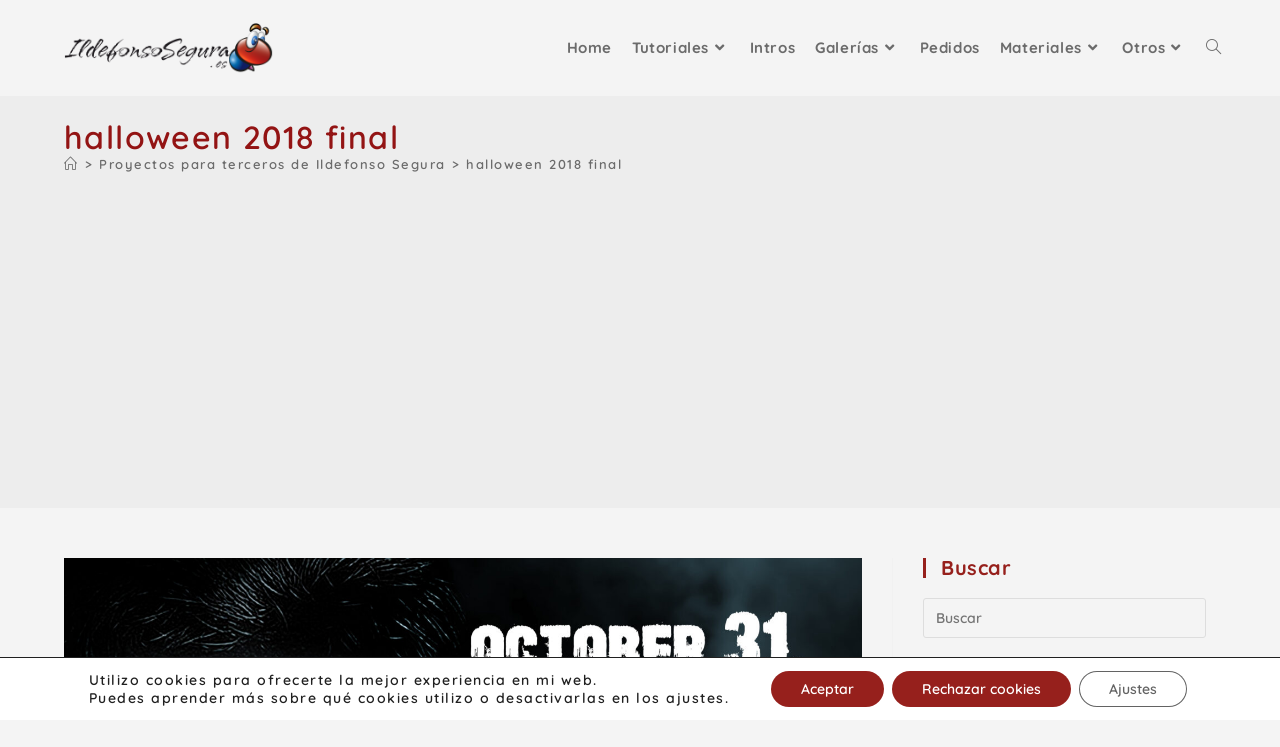

--- FILE ---
content_type: text/html; charset=UTF-8
request_url: https://ildefonsosegura.es/?attachment_id=113272
body_size: 20390
content:
<!DOCTYPE html>
<html class="html" dir="ltr" lang="es" prefix="og: https://ogp.me/ns#">
<head>
	<meta charset="UTF-8">
	<link rel="profile" href="https://gmpg.org/xfn/11">

	<title>halloween 2018 final | Ildefonso Segura</title>
<meta property="og:type" content="article" />
<meta property="og:title" content="halloween 2018 final" />
<meta property="og:url" content="https://ildefonsosegura.es/?attachment_id=113272" />
<meta property="og:site_name" content="Ildefonso Segura" />
<meta property="article:author" content="https://www.facebook.com/IldefonsoSeguraPage" />
<meta property="article:publisher" content="https://www.facebook.com/IldefonsoSeguraPage" />
<meta name="twitter:card" content="summary_large_image" />
<meta name="twitter:title" content="halloween 2018 final" />
<meta name="twitter:site" content="@ildefonsosegura" />
<meta name="twitter:creator" content="@ildefonsosegura" />

		<!-- All in One SEO 4.9.3 - aioseo.com -->
	<meta name="robots" content="max-image-preview:large" />
	<meta name="author" content="Ildefonso Segura"/>
	<link rel="canonical" href="https://ildefonsosegura.es/?attachment_id=113272" />
	<meta name="generator" content="All in One SEO (AIOSEO) 4.9.3" />
		<meta property="og:locale" content="es_ES" />
		<meta property="og:site_name" content="Ildefonso Segura | Tutoriales de diseño y animación" />
		<meta property="og:type" content="article" />
		<meta property="og:title" content="halloween 2018 final | Ildefonso Segura" />
		<meta property="og:url" content="https://ildefonsosegura.es/?attachment_id=113272" />
		<meta property="og:image" content="https://ildefonsosegura.es/wp-content/uploads/cropped-Favicon-new-logo-website.png" />
		<meta property="og:image:secure_url" content="https://ildefonsosegura.es/wp-content/uploads/cropped-Favicon-new-logo-website.png" />
		<meta property="og:image:width" content="512" />
		<meta property="og:image:height" content="512" />
		<meta property="article:published_time" content="2021-07-18T15:05:36+00:00" />
		<meta property="article:modified_time" content="2021-07-18T15:05:36+00:00" />
		<meta property="article:publisher" content="https://www.facebook.com/IldefonsoSeguraPage" />
		<meta name="twitter:card" content="summary" />
		<meta name="twitter:site" content="@ildefonsosegura" />
		<meta name="twitter:title" content="halloween 2018 final | Ildefonso Segura" />
		<meta name="twitter:creator" content="@ildefonsosegura" />
		<meta name="twitter:image" content="https://ildefonsosegura.es/wp-content/uploads/cropped-Favicon-new-logo-website.png" />
		<script type="application/ld+json" class="aioseo-schema">
			{"@context":"https:\/\/schema.org","@graph":[{"@type":"BreadcrumbList","@id":"https:\/\/ildefonsosegura.es\/?attachment_id=113272#breadcrumblist","itemListElement":[{"@type":"ListItem","@id":"https:\/\/ildefonsosegura.es#listItem","position":1,"name":"Inicio","item":"https:\/\/ildefonsosegura.es","nextItem":{"@type":"ListItem","@id":"https:\/\/ildefonsosegura.es\/?attachment_id=113272#listItem","name":"halloween 2018 final"}},{"@type":"ListItem","@id":"https:\/\/ildefonsosegura.es\/?attachment_id=113272#listItem","position":2,"name":"halloween 2018 final","previousItem":{"@type":"ListItem","@id":"https:\/\/ildefonsosegura.es#listItem","name":"Inicio"}}]},{"@type":"ItemPage","@id":"https:\/\/ildefonsosegura.es\/?attachment_id=113272#itempage","url":"https:\/\/ildefonsosegura.es\/?attachment_id=113272","name":"halloween 2018 final | Ildefonso Segura","inLanguage":"es-ES","isPartOf":{"@id":"https:\/\/ildefonsosegura.es\/#website"},"breadcrumb":{"@id":"https:\/\/ildefonsosegura.es\/?attachment_id=113272#breadcrumblist"},"author":{"@id":"https:\/\/ildefonsosegura.es\/author\/ildefonsosegura\/#author"},"creator":{"@id":"https:\/\/ildefonsosegura.es\/author\/ildefonsosegura\/#author"},"datePublished":"2021-07-18T17:05:36+02:00","dateModified":"2021-07-18T17:05:36+02:00"},{"@type":"Person","@id":"https:\/\/ildefonsosegura.es\/#person","name":"Ildefonso Segura","image":{"@type":"ImageObject","@id":"https:\/\/ildefonsosegura.es\/?attachment_id=113272#personImage","url":"https:\/\/secure.gravatar.com\/avatar\/a458f9753edf60cc13c4e10dbb2e998997ed80dd2bc2948136d31191d83c6a45?s=96&d=mm&r=g","width":96,"height":96,"caption":"Ildefonso Segura"}},{"@type":"Person","@id":"https:\/\/ildefonsosegura.es\/author\/ildefonsosegura\/#author","url":"https:\/\/ildefonsosegura.es\/author\/ildefonsosegura\/","name":"Ildefonso Segura","image":{"@type":"ImageObject","@id":"https:\/\/ildefonsosegura.es\/?attachment_id=113272#authorImage","url":"https:\/\/secure.gravatar.com\/avatar\/a458f9753edf60cc13c4e10dbb2e998997ed80dd2bc2948136d31191d83c6a45?s=96&d=mm&r=g","width":96,"height":96,"caption":"Ildefonso Segura"}},{"@type":"WebSite","@id":"https:\/\/ildefonsosegura.es\/#website","url":"https:\/\/ildefonsosegura.es\/","name":"Ildefonso Segura","description":"Tutoriales de dise\u00f1o y animaci\u00f3n","inLanguage":"es-ES","publisher":{"@id":"https:\/\/ildefonsosegura.es\/#person"}}]}
		</script>
		<!-- All in One SEO -->

<meta name="viewport" content="width=device-width, initial-scale=1"><link rel='dns-prefetch' href='//www.googletagmanager.com' />
<link rel='dns-prefetch' href='//fonts.googleapis.com' />
<link rel='dns-prefetch' href='//pagead2.googlesyndication.com' />
<link rel="alternate" type="application/rss+xml" title="Ildefonso Segura &raquo; Feed" href="https://ildefonsosegura.es/feed/" />
<link rel="alternate" type="application/rss+xml" title="Ildefonso Segura &raquo; Feed de los comentarios" href="https://ildefonsosegura.es/comments/feed/" />
<script id="wpp-js" src="https://ildefonsosegura.es/wp-content/plugins/wordpress-popular-posts/assets/js/wpp.min.js?ver=7.3.6" data-sampling="0" data-sampling-rate="100" data-api-url="https://ildefonsosegura.es/wp-json/wordpress-popular-posts" data-post-id="113272" data-token="316d697775" data-lang="0" data-debug="0"></script>
<link rel="alternate" type="application/rss+xml" title="Ildefonso Segura &raquo; Comentario halloween 2018 final del feed" href="https://ildefonsosegura.es/?attachment_id=113272/feed/" />
<link rel="alternate" title="oEmbed (JSON)" type="application/json+oembed" href="https://ildefonsosegura.es/wp-json/oembed/1.0/embed?url=https%3A%2F%2Fildefonsosegura.es%2F%3Fattachment_id%3D113272" />
<link rel="alternate" title="oEmbed (XML)" type="text/xml+oembed" href="https://ildefonsosegura.es/wp-json/oembed/1.0/embed?url=https%3A%2F%2Fildefonsosegura.es%2F%3Fattachment_id%3D113272&#038;format=xml" />
<style id='wp-img-auto-sizes-contain-inline-css'>
img:is([sizes=auto i],[sizes^="auto," i]){contain-intrinsic-size:3000px 1500px}
/*# sourceURL=wp-img-auto-sizes-contain-inline-css */
</style>
<link rel='stylesheet' id='jquery.prettyphoto-css' href='https://ildefonsosegura.es/wp-content/plugins/wp-video-lightbox/css/prettyPhoto.css?ver=6.9' media='all' />
<link rel='stylesheet' id='video-lightbox-css' href='https://ildefonsosegura.es/wp-content/plugins/wp-video-lightbox/wp-video-lightbox.css?ver=6.9' media='all' />
<link rel='stylesheet' id='aioseo/css/src/vue/standalone/blocks/table-of-contents/global.scss-css' href='https://ildefonsosegura.es/wp-content/plugins/all-in-one-seo-pack/dist/Lite/assets/css/table-of-contents/global.e90f6d47.css?ver=4.9.3' media='all' />
<link rel='stylesheet' id='twenty20-css' href='https://ildefonsosegura.es/wp-content/plugins/twenty20/assets/css/twenty20.css?ver=2.0.4' media='all' />
<link rel='stylesheet' id='video_popup_main_style-css' href='https://ildefonsosegura.es/wp-content/plugins/video-popup/assets/css/videoPopup.css?ver=2.0.3' media='all' />
<link rel='stylesheet' id='wp-show-posts-css' href='https://ildefonsosegura.es/wp-content/plugins/wp-show-posts/css/wp-show-posts-min.css?ver=1.1.6' media='all' />
<link rel='stylesheet' id='wordpress-popular-posts-css-css' href='https://ildefonsosegura.es/wp-content/plugins/wordpress-popular-posts/assets/css/wpp.css?ver=7.3.6' media='all' />
<link rel='stylesheet' id='elementor-frontend-css' href='https://ildefonsosegura.es/wp-content/plugins/elementor/assets/css/frontend.min.css?ver=3.34.1' media='all' />
<link rel='stylesheet' id='elementor-post-112111-css' href='https://ildefonsosegura.es/wp-content/uploads/elementor/css/post-112111.css?ver=1768636603' media='all' />
<link rel='stylesheet' id='font-awesome-css' href='https://ildefonsosegura.es/wp-content/themes/oceanwp/assets/fonts/fontawesome/css/all.min.css?ver=6.7.2' media='all' />
<link rel='stylesheet' id='simple-line-icons-css' href='https://ildefonsosegura.es/wp-content/themes/oceanwp/assets/css/third/simple-line-icons.min.css?ver=2.4.0' media='all' />
<link rel='stylesheet' id='oceanwp-style-css' href='https://ildefonsosegura.es/wp-content/themes/oceanwp/assets/css/style.min.css?ver=4.1.4' media='all' />
<style id='oceanwp-style-inline-css'>
div.wpforms-container-full .wpforms-form input[type=submit]:hover,
			div.wpforms-container-full .wpforms-form input[type=submit]:focus,
			div.wpforms-container-full .wpforms-form input[type=submit]:active,
			div.wpforms-container-full .wpforms-form button[type=submit]:hover,
			div.wpforms-container-full .wpforms-form button[type=submit]:focus,
			div.wpforms-container-full .wpforms-form button[type=submit]:active,
			div.wpforms-container-full .wpforms-form .wpforms-page-button:hover,
			div.wpforms-container-full .wpforms-form .wpforms-page-button:active,
			div.wpforms-container-full .wpforms-form .wpforms-page-button:focus {
				border: none;
			}
/*# sourceURL=oceanwp-style-inline-css */
</style>
<link rel='stylesheet' id='oceanwp-google-font-quicksand-css' href='//fonts.googleapis.com/css?family=Quicksand%3A100%2C200%2C300%2C400%2C500%2C600%2C700%2C800%2C900%2C100i%2C200i%2C300i%2C400i%2C500i%2C600i%2C700i%2C800i%2C900i&#038;subset=latin&#038;display=swap&#038;ver=6.9' media='all' />
<link rel='stylesheet' id='oceanwp-google-font-sintony-css' href='//fonts.googleapis.com/css?family=Sintony%3A100%2C200%2C300%2C400%2C500%2C600%2C700%2C800%2C900%2C100i%2C200i%2C300i%2C400i%2C500i%2C600i%2C700i%2C800i%2C900i&#038;subset=latin&#038;display=swap&#038;ver=6.9' media='all' />
<link rel='stylesheet' id='moove_gdpr_frontend-css' href='https://ildefonsosegura.es/wp-content/plugins/gdpr-cookie-compliance/dist/styles/gdpr-main-nf.css?ver=5.0.9' media='all' />
<style id='moove_gdpr_frontend-inline-css'>
				#moove_gdpr_cookie_modal .moove-gdpr-modal-content .moove-gdpr-tab-main h3.tab-title, 
				#moove_gdpr_cookie_modal .moove-gdpr-modal-content .moove-gdpr-tab-main span.tab-title,
				#moove_gdpr_cookie_modal .moove-gdpr-modal-content .moove-gdpr-modal-left-content #moove-gdpr-menu li a, 
				#moove_gdpr_cookie_modal .moove-gdpr-modal-content .moove-gdpr-modal-left-content #moove-gdpr-menu li button,
				#moove_gdpr_cookie_modal .moove-gdpr-modal-content .moove-gdpr-modal-left-content .moove-gdpr-branding-cnt a,
				#moove_gdpr_cookie_modal .moove-gdpr-modal-content .moove-gdpr-modal-footer-content .moove-gdpr-button-holder a.mgbutton, 
				#moove_gdpr_cookie_modal .moove-gdpr-modal-content .moove-gdpr-modal-footer-content .moove-gdpr-button-holder button.mgbutton,
				#moove_gdpr_cookie_modal .cookie-switch .cookie-slider:after, 
				#moove_gdpr_cookie_modal .cookie-switch .slider:after, 
				#moove_gdpr_cookie_modal .switch .cookie-slider:after, 
				#moove_gdpr_cookie_modal .switch .slider:after,
				#moove_gdpr_cookie_info_bar .moove-gdpr-info-bar-container .moove-gdpr-info-bar-content p, 
				#moove_gdpr_cookie_info_bar .moove-gdpr-info-bar-container .moove-gdpr-info-bar-content p a,
				#moove_gdpr_cookie_info_bar .moove-gdpr-info-bar-container .moove-gdpr-info-bar-content a.mgbutton, 
				#moove_gdpr_cookie_info_bar .moove-gdpr-info-bar-container .moove-gdpr-info-bar-content button.mgbutton,
				#moove_gdpr_cookie_modal .moove-gdpr-modal-content .moove-gdpr-tab-main .moove-gdpr-tab-main-content h1, 
				#moove_gdpr_cookie_modal .moove-gdpr-modal-content .moove-gdpr-tab-main .moove-gdpr-tab-main-content h2, 
				#moove_gdpr_cookie_modal .moove-gdpr-modal-content .moove-gdpr-tab-main .moove-gdpr-tab-main-content h3, 
				#moove_gdpr_cookie_modal .moove-gdpr-modal-content .moove-gdpr-tab-main .moove-gdpr-tab-main-content h4, 
				#moove_gdpr_cookie_modal .moove-gdpr-modal-content .moove-gdpr-tab-main .moove-gdpr-tab-main-content h5, 
				#moove_gdpr_cookie_modal .moove-gdpr-modal-content .moove-gdpr-tab-main .moove-gdpr-tab-main-content h6,
				#moove_gdpr_cookie_modal .moove-gdpr-modal-content.moove_gdpr_modal_theme_v2 .moove-gdpr-modal-title .tab-title,
				#moove_gdpr_cookie_modal .moove-gdpr-modal-content.moove_gdpr_modal_theme_v2 .moove-gdpr-tab-main h3.tab-title, 
				#moove_gdpr_cookie_modal .moove-gdpr-modal-content.moove_gdpr_modal_theme_v2 .moove-gdpr-tab-main span.tab-title,
				#moove_gdpr_cookie_modal .moove-gdpr-modal-content.moove_gdpr_modal_theme_v2 .moove-gdpr-branding-cnt a {
					font-weight: inherit				}
			#moove_gdpr_cookie_modal,#moove_gdpr_cookie_info_bar,.gdpr_cookie_settings_shortcode_content{font-family:inherit}#moove_gdpr_save_popup_settings_button{background-color:#373737;color:#fff}#moove_gdpr_save_popup_settings_button:hover{background-color:#000}#moove_gdpr_cookie_info_bar .moove-gdpr-info-bar-container .moove-gdpr-info-bar-content a.mgbutton,#moove_gdpr_cookie_info_bar .moove-gdpr-info-bar-container .moove-gdpr-info-bar-content button.mgbutton{background-color:#96201c}#moove_gdpr_cookie_modal .moove-gdpr-modal-content .moove-gdpr-modal-footer-content .moove-gdpr-button-holder a.mgbutton,#moove_gdpr_cookie_modal .moove-gdpr-modal-content .moove-gdpr-modal-footer-content .moove-gdpr-button-holder button.mgbutton,.gdpr_cookie_settings_shortcode_content .gdpr-shr-button.button-green{background-color:#96201c;border-color:#96201c}#moove_gdpr_cookie_modal .moove-gdpr-modal-content .moove-gdpr-modal-footer-content .moove-gdpr-button-holder a.mgbutton:hover,#moove_gdpr_cookie_modal .moove-gdpr-modal-content .moove-gdpr-modal-footer-content .moove-gdpr-button-holder button.mgbutton:hover,.gdpr_cookie_settings_shortcode_content .gdpr-shr-button.button-green:hover{background-color:#fff;color:#96201c}#moove_gdpr_cookie_modal .moove-gdpr-modal-content .moove-gdpr-modal-close i,#moove_gdpr_cookie_modal .moove-gdpr-modal-content .moove-gdpr-modal-close span.gdpr-icon{background-color:#96201c;border:1px solid #96201c}#moove_gdpr_cookie_info_bar span.moove-gdpr-infobar-allow-all.focus-g,#moove_gdpr_cookie_info_bar span.moove-gdpr-infobar-allow-all:focus,#moove_gdpr_cookie_info_bar button.moove-gdpr-infobar-allow-all.focus-g,#moove_gdpr_cookie_info_bar button.moove-gdpr-infobar-allow-all:focus,#moove_gdpr_cookie_info_bar span.moove-gdpr-infobar-reject-btn.focus-g,#moove_gdpr_cookie_info_bar span.moove-gdpr-infobar-reject-btn:focus,#moove_gdpr_cookie_info_bar button.moove-gdpr-infobar-reject-btn.focus-g,#moove_gdpr_cookie_info_bar button.moove-gdpr-infobar-reject-btn:focus,#moove_gdpr_cookie_info_bar span.change-settings-button.focus-g,#moove_gdpr_cookie_info_bar span.change-settings-button:focus,#moove_gdpr_cookie_info_bar button.change-settings-button.focus-g,#moove_gdpr_cookie_info_bar button.change-settings-button:focus{-webkit-box-shadow:0 0 1px 3px #96201c;-moz-box-shadow:0 0 1px 3px #96201c;box-shadow:0 0 1px 3px #96201c}#moove_gdpr_cookie_modal .moove-gdpr-modal-content .moove-gdpr-modal-close i:hover,#moove_gdpr_cookie_modal .moove-gdpr-modal-content .moove-gdpr-modal-close span.gdpr-icon:hover,#moove_gdpr_cookie_info_bar span[data-href]>u.change-settings-button{color:#96201c}#moove_gdpr_cookie_modal .moove-gdpr-modal-content .moove-gdpr-modal-left-content #moove-gdpr-menu li.menu-item-selected a span.gdpr-icon,#moove_gdpr_cookie_modal .moove-gdpr-modal-content .moove-gdpr-modal-left-content #moove-gdpr-menu li.menu-item-selected button span.gdpr-icon{color:inherit}#moove_gdpr_cookie_modal .moove-gdpr-modal-content .moove-gdpr-modal-left-content #moove-gdpr-menu li a span.gdpr-icon,#moove_gdpr_cookie_modal .moove-gdpr-modal-content .moove-gdpr-modal-left-content #moove-gdpr-menu li button span.gdpr-icon{color:inherit}#moove_gdpr_cookie_modal .gdpr-acc-link{line-height:0;font-size:0;color:transparent;position:absolute}#moove_gdpr_cookie_modal .moove-gdpr-modal-content .moove-gdpr-modal-close:hover i,#moove_gdpr_cookie_modal .moove-gdpr-modal-content .moove-gdpr-modal-left-content #moove-gdpr-menu li a,#moove_gdpr_cookie_modal .moove-gdpr-modal-content .moove-gdpr-modal-left-content #moove-gdpr-menu li button,#moove_gdpr_cookie_modal .moove-gdpr-modal-content .moove-gdpr-modal-left-content #moove-gdpr-menu li button i,#moove_gdpr_cookie_modal .moove-gdpr-modal-content .moove-gdpr-modal-left-content #moove-gdpr-menu li a i,#moove_gdpr_cookie_modal .moove-gdpr-modal-content .moove-gdpr-tab-main .moove-gdpr-tab-main-content a:hover,#moove_gdpr_cookie_info_bar.moove-gdpr-dark-scheme .moove-gdpr-info-bar-container .moove-gdpr-info-bar-content a.mgbutton:hover,#moove_gdpr_cookie_info_bar.moove-gdpr-dark-scheme .moove-gdpr-info-bar-container .moove-gdpr-info-bar-content button.mgbutton:hover,#moove_gdpr_cookie_info_bar.moove-gdpr-dark-scheme .moove-gdpr-info-bar-container .moove-gdpr-info-bar-content a:hover,#moove_gdpr_cookie_info_bar.moove-gdpr-dark-scheme .moove-gdpr-info-bar-container .moove-gdpr-info-bar-content button:hover,#moove_gdpr_cookie_info_bar.moove-gdpr-dark-scheme .moove-gdpr-info-bar-container .moove-gdpr-info-bar-content span.change-settings-button:hover,#moove_gdpr_cookie_info_bar.moove-gdpr-dark-scheme .moove-gdpr-info-bar-container .moove-gdpr-info-bar-content button.change-settings-button:hover,#moove_gdpr_cookie_info_bar.moove-gdpr-dark-scheme .moove-gdpr-info-bar-container .moove-gdpr-info-bar-content u.change-settings-button:hover,#moove_gdpr_cookie_info_bar span[data-href]>u.change-settings-button,#moove_gdpr_cookie_info_bar.moove-gdpr-dark-scheme .moove-gdpr-info-bar-container .moove-gdpr-info-bar-content a.mgbutton.focus-g,#moove_gdpr_cookie_info_bar.moove-gdpr-dark-scheme .moove-gdpr-info-bar-container .moove-gdpr-info-bar-content button.mgbutton.focus-g,#moove_gdpr_cookie_info_bar.moove-gdpr-dark-scheme .moove-gdpr-info-bar-container .moove-gdpr-info-bar-content a.focus-g,#moove_gdpr_cookie_info_bar.moove-gdpr-dark-scheme .moove-gdpr-info-bar-container .moove-gdpr-info-bar-content button.focus-g,#moove_gdpr_cookie_info_bar.moove-gdpr-dark-scheme .moove-gdpr-info-bar-container .moove-gdpr-info-bar-content a.mgbutton:focus,#moove_gdpr_cookie_info_bar.moove-gdpr-dark-scheme .moove-gdpr-info-bar-container .moove-gdpr-info-bar-content button.mgbutton:focus,#moove_gdpr_cookie_info_bar.moove-gdpr-dark-scheme .moove-gdpr-info-bar-container .moove-gdpr-info-bar-content a:focus,#moove_gdpr_cookie_info_bar.moove-gdpr-dark-scheme .moove-gdpr-info-bar-container .moove-gdpr-info-bar-content button:focus,#moove_gdpr_cookie_info_bar.moove-gdpr-dark-scheme .moove-gdpr-info-bar-container .moove-gdpr-info-bar-content span.change-settings-button.focus-g,span.change-settings-button:focus,button.change-settings-button.focus-g,button.change-settings-button:focus,#moove_gdpr_cookie_info_bar.moove-gdpr-dark-scheme .moove-gdpr-info-bar-container .moove-gdpr-info-bar-content u.change-settings-button.focus-g,#moove_gdpr_cookie_info_bar.moove-gdpr-dark-scheme .moove-gdpr-info-bar-container .moove-gdpr-info-bar-content u.change-settings-button:focus{color:#96201c}#moove_gdpr_cookie_modal .moove-gdpr-branding.focus-g span,#moove_gdpr_cookie_modal .moove-gdpr-modal-content .moove-gdpr-tab-main a.focus-g,#moove_gdpr_cookie_modal .moove-gdpr-modal-content .moove-gdpr-tab-main .gdpr-cd-details-toggle.focus-g{color:#96201c}#moove_gdpr_cookie_modal.gdpr_lightbox-hide{display:none}
/*# sourceURL=moove_gdpr_frontend-inline-css */
</style>
<link rel='stylesheet' id='oe-widgets-style-css' href='https://ildefonsosegura.es/wp-content/plugins/ocean-extra/assets/css/widgets.css?ver=6.9' media='all' />
<link rel='stylesheet' id='oss-social-share-style-css' href='https://ildefonsosegura.es/wp-content/plugins/ocean-social-sharing/assets/css/style.min.css?ver=6.9' media='all' />
<link rel='stylesheet' id='elementor-gf-local-quicksand-css' href='https://ildefonsosegura.es/wp-content/uploads/elementor/google-fonts/css/quicksand.css?ver=1742290199' media='all' />
<link rel='stylesheet' id='elementor-icons-shared-0-css' href='https://ildefonsosegura.es/wp-content/plugins/elementor/assets/lib/font-awesome/css/fontawesome.min.css?ver=5.15.3' media='all' />
<link rel='stylesheet' id='elementor-icons-fa-solid-css' href='https://ildefonsosegura.es/wp-content/plugins/elementor/assets/lib/font-awesome/css/solid.min.css?ver=5.15.3' media='all' />
<link rel='stylesheet' id='elementor-icons-fa-brands-css' href='https://ildefonsosegura.es/wp-content/plugins/elementor/assets/lib/font-awesome/css/brands.min.css?ver=5.15.3' media='all' />
<script src="https://ildefonsosegura.es/wp-includes/js/jquery/jquery.min.js?ver=3.7.1" id="jquery-core-js"></script>
<script src="https://ildefonsosegura.es/wp-includes/js/jquery/jquery-migrate.min.js?ver=3.4.1" id="jquery-migrate-js"></script>
<script src="https://ildefonsosegura.es/wp-content/plugins/wp-video-lightbox/js/jquery.prettyPhoto.js?ver=3.1.6" id="jquery.prettyphoto-js"></script>
<script id="video-lightbox-js-extra">
var vlpp_vars = {"prettyPhoto_rel":"wp-video-lightbox","animation_speed":"fast","slideshow":"5000","autoplay_slideshow":"false","opacity":"0.80","show_title":"true","allow_resize":"true","allow_expand":"true","default_width":"640","default_height":"480","counter_separator_label":"/","theme":"pp_default","horizontal_padding":"20","hideflash":"false","wmode":"opaque","autoplay":"false","modal":"false","deeplinking":"false","overlay_gallery":"true","overlay_gallery_max":"30","keyboard_shortcuts":"true","ie6_fallback":"true"};
//# sourceURL=video-lightbox-js-extra
</script>
<script src="https://ildefonsosegura.es/wp-content/plugins/wp-video-lightbox/js/video-lightbox.js?ver=3.1.6" id="video-lightbox-js"></script>
<script id="video_popup_main_modal-js-extra">
var theVideoPopupGeneralOptions = {"wrap_close":"false","no_cookie":"false","debug":"0"};
//# sourceURL=video_popup_main_modal-js-extra
</script>
<script src="https://ildefonsosegura.es/wp-content/plugins/video-popup/assets/js/videoPopup.js?ver=2.0.3" id="video_popup_main_modal-js"></script>

<!-- Fragmento de código de la etiqueta de Google (gtag.js) añadida por Site Kit -->
<!-- Fragmento de código de Google Analytics añadido por Site Kit -->
<script src="https://www.googletagmanager.com/gtag/js?id=G-S52QKLHG24" id="google_gtagjs-js" async></script>
<script id="google_gtagjs-js-after">
window.dataLayer = window.dataLayer || [];function gtag(){dataLayer.push(arguments);}
gtag("set","linker",{"domains":["ildefonsosegura.es"]});
gtag("js", new Date());
gtag("set", "developer_id.dZTNiMT", true);
gtag("config", "G-S52QKLHG24");
//# sourceURL=google_gtagjs-js-after
</script>
<link rel="https://api.w.org/" href="https://ildefonsosegura.es/wp-json/" /><link rel="alternate" title="JSON" type="application/json" href="https://ildefonsosegura.es/wp-json/wp/v2/media/113272" /><link rel="EditURI" type="application/rsd+xml" title="RSD" href="https://ildefonsosegura.es/xmlrpc.php?rsd" />
<meta name="generator" content="WordPress 6.9" />
<link rel='shortlink' href='https://ildefonsosegura.es/?p=113272' />
<meta name="generator" content="Site Kit by Google 1.170.0" /><script>
            WP_VIDEO_LIGHTBOX_VERSION="1.9.12";
            WP_VID_LIGHTBOX_URL="https://ildefonsosegura.es/wp-content/plugins/wp-video-lightbox";
                        function wpvl_paramReplace(name, string, value) {
                // Find the param with regex
                // Grab the first character in the returned string (should be ? or &)
                // Replace our href string with our new value, passing on the name and delimeter

                var re = new RegExp("[\?&]" + name + "=([^&#]*)");
                var matches = re.exec(string);
                var newString;

                if (matches === null) {
                    // if there are no params, append the parameter
                    newString = string + '?' + name + '=' + value;
                } else {
                    var delimeter = matches[0].charAt(0);
                    newString = string.replace(re, delimeter + name + "=" + value);
                }
                return newString;
            }
            </script>            <style id="wpp-loading-animation-styles">@-webkit-keyframes bgslide{from{background-position-x:0}to{background-position-x:-200%}}@keyframes bgslide{from{background-position-x:0}to{background-position-x:-200%}}.wpp-widget-block-placeholder,.wpp-shortcode-placeholder{margin:0 auto;width:60px;height:3px;background:#dd3737;background:linear-gradient(90deg,#dd3737 0%,#571313 10%,#dd3737 100%);background-size:200% auto;border-radius:3px;-webkit-animation:bgslide 1s infinite linear;animation:bgslide 1s infinite linear}</style>
            
<!-- Metaetiquetas de Google AdSense añadidas por Site Kit -->
<meta name="google-adsense-platform-account" content="ca-host-pub-2644536267352236">
<meta name="google-adsense-platform-domain" content="sitekit.withgoogle.com">
<!-- Acabar con las metaetiquetas de Google AdSense añadidas por Site Kit -->
<meta name="generator" content="Elementor 3.34.1; features: additional_custom_breakpoints; settings: css_print_method-external, google_font-enabled, font_display-auto">
			<style>
				.e-con.e-parent:nth-of-type(n+4):not(.e-lazyloaded):not(.e-no-lazyload),
				.e-con.e-parent:nth-of-type(n+4):not(.e-lazyloaded):not(.e-no-lazyload) * {
					background-image: none !important;
				}
				@media screen and (max-height: 1024px) {
					.e-con.e-parent:nth-of-type(n+3):not(.e-lazyloaded):not(.e-no-lazyload),
					.e-con.e-parent:nth-of-type(n+3):not(.e-lazyloaded):not(.e-no-lazyload) * {
						background-image: none !important;
					}
				}
				@media screen and (max-height: 640px) {
					.e-con.e-parent:nth-of-type(n+2):not(.e-lazyloaded):not(.e-no-lazyload),
					.e-con.e-parent:nth-of-type(n+2):not(.e-lazyloaded):not(.e-no-lazyload) * {
						background-image: none !important;
					}
				}
			</style>
			
<!-- Fragmento de código de Google Adsense añadido por Site Kit -->
<script async src="https://pagead2.googlesyndication.com/pagead/js/adsbygoogle.js?client=ca-pub-1275428930251104&amp;host=ca-host-pub-2644536267352236" crossorigin="anonymous"></script>

<!-- Final del fragmento de código de Google Adsense añadido por Site Kit -->
<link rel="icon" href="https://ildefonsosegura.es/wp-content/uploads/cropped-Favicon-new-logo-website-32x32.png" sizes="32x32" />
<link rel="icon" href="https://ildefonsosegura.es/wp-content/uploads/cropped-Favicon-new-logo-website-192x192.png" sizes="192x192" />
<link rel="apple-touch-icon" href="https://ildefonsosegura.es/wp-content/uploads/cropped-Favicon-new-logo-website-180x180.png" />
<meta name="msapplication-TileImage" content="https://ildefonsosegura.es/wp-content/uploads/cropped-Favicon-new-logo-website-270x270.png" />
<!-- OceanWP CSS -->
<style type="text/css">
/* Colors */a:hover,a.light:hover,.theme-heading .text::before,.theme-heading .text::after,#top-bar-content >a:hover,#top-bar-social li.oceanwp-email a:hover,#site-navigation-wrap .dropdown-menu >li >a:hover,#site-header.medium-header #medium-searchform button:hover,.oceanwp-mobile-menu-icon a:hover,.blog-entry.post .blog-entry-header .entry-title a:hover,.blog-entry.post .blog-entry-readmore a:hover,.blog-entry.thumbnail-entry .blog-entry-category a,ul.meta li a:hover,.dropcap,.single nav.post-navigation .nav-links .title,body .related-post-title a:hover,body #wp-calendar caption,body .contact-info-widget.default i,body .contact-info-widget.big-icons i,body .custom-links-widget .oceanwp-custom-links li a:hover,body .custom-links-widget .oceanwp-custom-links li a:hover:before,body .posts-thumbnails-widget li a:hover,body .social-widget li.oceanwp-email a:hover,.comment-author .comment-meta .comment-reply-link,#respond #cancel-comment-reply-link:hover,#footer-widgets .footer-box a:hover,#footer-bottom a:hover,#footer-bottom #footer-bottom-menu a:hover,.sidr a:hover,.sidr-class-dropdown-toggle:hover,.sidr-class-menu-item-has-children.active >a,.sidr-class-menu-item-has-children.active >a >.sidr-class-dropdown-toggle,input[type=checkbox]:checked:before{color:#96201c}.single nav.post-navigation .nav-links .title .owp-icon use,.blog-entry.post .blog-entry-readmore a:hover .owp-icon use,body .contact-info-widget.default .owp-icon use,body .contact-info-widget.big-icons .owp-icon use{stroke:#96201c}input[type="button"],input[type="reset"],input[type="submit"],button[type="submit"],.button,#site-navigation-wrap .dropdown-menu >li.btn >a >span,.thumbnail:hover i,.thumbnail:hover .link-post-svg-icon,.post-quote-content,.omw-modal .omw-close-modal,body .contact-info-widget.big-icons li:hover i,body .contact-info-widget.big-icons li:hover .owp-icon,body div.wpforms-container-full .wpforms-form input[type=submit],body div.wpforms-container-full .wpforms-form button[type=submit],body div.wpforms-container-full .wpforms-form .wpforms-page-button,.woocommerce-cart .wp-element-button,.woocommerce-checkout .wp-element-button,.wp-block-button__link{background-color:#96201c}.widget-title{border-color:#96201c}blockquote{border-color:#96201c}.wp-block-quote{border-color:#96201c}#searchform-dropdown{border-color:#96201c}.dropdown-menu .sub-menu{border-color:#96201c}.blog-entry.large-entry .blog-entry-readmore a:hover{border-color:#96201c}.oceanwp-newsletter-form-wrap input[type="email"]:focus{border-color:#96201c}.social-widget li.oceanwp-email a:hover{border-color:#96201c}#respond #cancel-comment-reply-link:hover{border-color:#96201c}body .contact-info-widget.big-icons li:hover i{border-color:#96201c}body .contact-info-widget.big-icons li:hover .owp-icon{border-color:#96201c}#footer-widgets .oceanwp-newsletter-form-wrap input[type="email"]:focus{border-color:#96201c}body,.separate-layout,.has-parallax-footer:not(.separate-layout) #main{background-color:#f4f4f4}a{color:#6b6b6b}a .owp-icon use{stroke:#6b6b6b}a:hover{color:#96201c}a:hover .owp-icon use{stroke:#96201c}body .theme-button,body input[type="submit"],body button[type="submit"],body button,body .button,body div.wpforms-container-full .wpforms-form input[type=submit],body div.wpforms-container-full .wpforms-form button[type=submit],body div.wpforms-container-full .wpforms-form .wpforms-page-button,.woocommerce-cart .wp-element-button,.woocommerce-checkout .wp-element-button,.wp-block-button__link{background-color:#6b6b6b}body .theme-button:hover,body input[type="submit"]:hover,body button[type="submit"]:hover,body button:hover,body .button:hover,body div.wpforms-container-full .wpforms-form input[type=submit]:hover,body div.wpforms-container-full .wpforms-form input[type=submit]:active,body div.wpforms-container-full .wpforms-form button[type=submit]:hover,body div.wpforms-container-full .wpforms-form button[type=submit]:active,body div.wpforms-container-full .wpforms-form .wpforms-page-button:hover,body div.wpforms-container-full .wpforms-form .wpforms-page-button:active,.woocommerce-cart .wp-element-button:hover,.woocommerce-checkout .wp-element-button:hover,.wp-block-button__link:hover{background-color:#96201c}body .theme-button,body input[type="submit"],body button[type="submit"],body button,body .button,body div.wpforms-container-full .wpforms-form input[type=submit],body div.wpforms-container-full .wpforms-form button[type=submit],body div.wpforms-container-full .wpforms-form .wpforms-page-button,.woocommerce-cart .wp-element-button,.woocommerce-checkout .wp-element-button,.wp-block-button__link{color:#fcfcfc}body .theme-button,body input[type="submit"],body button[type="submit"],body button,body .button,body div.wpforms-container-full .wpforms-form input[type=submit],body div.wpforms-container-full .wpforms-form button[type=submit],body div.wpforms-container-full .wpforms-form .wpforms-page-button,.woocommerce-cart .wp-element-button,.woocommerce-checkout .wp-element-button,.wp-block-button__link{border-color:#fcfcfc}body .theme-button:hover,body input[type="submit"]:hover,body button[type="submit"]:hover,body button:hover,body .button:hover,body div.wpforms-container-full .wpforms-form input[type=submit]:hover,body div.wpforms-container-full .wpforms-form input[type=submit]:active,body div.wpforms-container-full .wpforms-form button[type=submit]:hover,body div.wpforms-container-full .wpforms-form button[type=submit]:active,body div.wpforms-container-full .wpforms-form .wpforms-page-button:hover,body div.wpforms-container-full .wpforms-form .wpforms-page-button:active,.woocommerce-cart .wp-element-button:hover,.woocommerce-checkout .wp-element-button:hover,.wp-block-button__link:hover{border-color:#ffffff}form input[type="text"],form input[type="password"],form input[type="email"],form input[type="url"],form input[type="date"],form input[type="month"],form input[type="time"],form input[type="datetime"],form input[type="datetime-local"],form input[type="week"],form input[type="number"],form input[type="search"],form input[type="tel"],form input[type="color"],form select,form textarea,.woocommerce .woocommerce-checkout .select2-container--default .select2-selection--single{background-color:#f4f4f4}body div.wpforms-container-full .wpforms-form input[type=date],body div.wpforms-container-full .wpforms-form input[type=datetime],body div.wpforms-container-full .wpforms-form input[type=datetime-local],body div.wpforms-container-full .wpforms-form input[type=email],body div.wpforms-container-full .wpforms-form input[type=month],body div.wpforms-container-full .wpforms-form input[type=number],body div.wpforms-container-full .wpforms-form input[type=password],body div.wpforms-container-full .wpforms-form input[type=range],body div.wpforms-container-full .wpforms-form input[type=search],body div.wpforms-container-full .wpforms-form input[type=tel],body div.wpforms-container-full .wpforms-form input[type=text],body div.wpforms-container-full .wpforms-form input[type=time],body div.wpforms-container-full .wpforms-form input[type=url],body div.wpforms-container-full .wpforms-form input[type=week],body div.wpforms-container-full .wpforms-form select,body div.wpforms-container-full .wpforms-form textarea{background-color:#f4f4f4}label,body div.wpforms-container-full .wpforms-form .wpforms-field-label{color:#6b6b6b}.page-header .page-header-title,.page-header.background-image-page-header .page-header-title{color:#931414}.site-breadcrumbs,.background-image-page-header .site-breadcrumbs{color:#6b6b6b}.site-breadcrumbs ul li .breadcrumb-sep,.site-breadcrumbs ol li .breadcrumb-sep{color:#6b6b6b}.site-breadcrumbs a:hover,.background-image-page-header .site-breadcrumbs a:hover{color:#96201c}.site-breadcrumbs a:hover .owp-icon use,.background-image-page-header .site-breadcrumbs a:hover .owp-icon use{stroke:#96201c}body{color:#6b6b6b}h1,h2,h3,h4,h5,h6,.theme-heading,.widget-title,.oceanwp-widget-recent-posts-title,.comment-reply-title,.entry-title,.sidebar-box .widget-title{color:#6b6b6b}/* OceanWP Style Settings CSS */.theme-button,input[type="submit"],button[type="submit"],button,.button,body div.wpforms-container-full .wpforms-form input[type=submit],body div.wpforms-container-full .wpforms-form button[type=submit],body div.wpforms-container-full .wpforms-form .wpforms-page-button{border-style:solid}.theme-button,input[type="submit"],button[type="submit"],button,.button,body div.wpforms-container-full .wpforms-form input[type=submit],body div.wpforms-container-full .wpforms-form button[type=submit],body div.wpforms-container-full .wpforms-form .wpforms-page-button{border-width:1px}form input[type="text"],form input[type="password"],form input[type="email"],form input[type="url"],form input[type="date"],form input[type="month"],form input[type="time"],form input[type="datetime"],form input[type="datetime-local"],form input[type="week"],form input[type="number"],form input[type="search"],form input[type="tel"],form input[type="color"],form select,form textarea,.woocommerce .woocommerce-checkout .select2-container--default .select2-selection--single{border-style:solid}body div.wpforms-container-full .wpforms-form input[type=date],body div.wpforms-container-full .wpforms-form input[type=datetime],body div.wpforms-container-full .wpforms-form input[type=datetime-local],body div.wpforms-container-full .wpforms-form input[type=email],body div.wpforms-container-full .wpforms-form input[type=month],body div.wpforms-container-full .wpforms-form input[type=number],body div.wpforms-container-full .wpforms-form input[type=password],body div.wpforms-container-full .wpforms-form input[type=range],body div.wpforms-container-full .wpforms-form input[type=search],body div.wpforms-container-full .wpforms-form input[type=tel],body div.wpforms-container-full .wpforms-form input[type=text],body div.wpforms-container-full .wpforms-form input[type=time],body div.wpforms-container-full .wpforms-form input[type=url],body div.wpforms-container-full .wpforms-form input[type=week],body div.wpforms-container-full .wpforms-form select,body div.wpforms-container-full .wpforms-form textarea{border-style:solid}form input[type="text"],form input[type="password"],form input[type="email"],form input[type="url"],form input[type="date"],form input[type="month"],form input[type="time"],form input[type="datetime"],form input[type="datetime-local"],form input[type="week"],form input[type="number"],form input[type="search"],form input[type="tel"],form input[type="color"],form select,form textarea{border-radius:3px}body div.wpforms-container-full .wpforms-form input[type=date],body div.wpforms-container-full .wpforms-form input[type=datetime],body div.wpforms-container-full .wpforms-form input[type=datetime-local],body div.wpforms-container-full .wpforms-form input[type=email],body div.wpforms-container-full .wpforms-form input[type=month],body div.wpforms-container-full .wpforms-form input[type=number],body div.wpforms-container-full .wpforms-form input[type=password],body div.wpforms-container-full .wpforms-form input[type=range],body div.wpforms-container-full .wpforms-form input[type=search],body div.wpforms-container-full .wpforms-form input[type=tel],body div.wpforms-container-full .wpforms-form input[type=text],body div.wpforms-container-full .wpforms-form input[type=time],body div.wpforms-container-full .wpforms-form input[type=url],body div.wpforms-container-full .wpforms-form input[type=week],body div.wpforms-container-full .wpforms-form select,body div.wpforms-container-full .wpforms-form textarea{border-radius:3px}#main #content-wrap,.separate-layout #main #content-wrap{padding-top:50px;padding-bottom:50px}.page-numbers a,.page-numbers span:not(.elementor-screen-only),.page-links span{font-size:20px}@media (max-width:768px){.page-numbers a,.page-numbers span:not(.elementor-screen-only),.page-links span{font-size:px}}@media (max-width:480px){.page-numbers a,.page-numbers span:not(.elementor-screen-only),.page-links span{font-size:px}}.page-numbers a,.page-numbers span:not(.elementor-screen-only),.page-links span{background-color:#6b6b6b}.page-numbers a,.page-numbers span:not(.elementor-screen-only),.page-links span{color:#ffffff}.page-numbers a .owp-icon use{stroke:#ffffff}.page-numbers a:hover,.page-links a:hover span,.page-numbers.current,.page-numbers.current:hover{color:#96201c}.page-numbers a:hover .owp-icon use{stroke:#96201c}.page-numbers a,.page-numbers span:not(.elementor-screen-only),.page-links span{border-color:rgba(140,22,23,0)}.page-numbers a:hover,.page-links a:hover span,.page-numbers.current,.page-numbers.current:hover{border-color:#8c1617}#scroll-top{background-color:#96201c}#scroll-top:hover{background-color:#1e73be}.page-header,.has-transparent-header .page-header{padding:120px 0 21px 0}/* Header */@media only screen and (max-width:959px){body.default-breakpoint #site-logo #site-logo-inner{height:50px}}@media only screen and (max-width:959px){body.default-breakpoint .oceanwp-mobile-menu-icon a,.mobile-menu-close{line-height:50px}}#site-logo #site-logo-inner,.oceanwp-social-menu .social-menu-inner,#site-header.full_screen-header .menu-bar-inner,.after-header-content .after-header-content-inner{height:96px}#site-navigation-wrap .dropdown-menu >li >a,#site-navigation-wrap .dropdown-menu >li >span.opl-logout-link,.oceanwp-mobile-menu-icon a,.mobile-menu-close,.after-header-content-inner >a{line-height:96px}#site-header,.has-transparent-header .is-sticky #site-header,.has-vh-transparent .is-sticky #site-header.vertical-header,#searchform-header-replace{background-color:#f4f4f4}#site-header.has-header-media .overlay-header-media{background-color:rgba(0,0,0,0.5)}#site-header{border-color:#f4f4f4}#site-logo #site-logo-inner a img,#site-header.center-header #site-navigation-wrap .middle-site-logo a img{max-width:209px}@media (max-width:480px){#site-logo #site-logo-inner a img,#site-header.center-header #site-navigation-wrap .middle-site-logo a img{max-width:171px}}#site-header #site-logo #site-logo-inner a img,#site-header.center-header #site-navigation-wrap .middle-site-logo a img{max-height:290px}@media (max-width:768px){#site-header #site-logo #site-logo-inner a img,#site-header.center-header #site-navigation-wrap .middle-site-logo a img{max-height:72px}}@media (max-width:480px){#site-header #site-logo #site-logo-inner a img,#site-header.center-header #site-navigation-wrap .middle-site-logo a img{max-height:129px}}#site-navigation-wrap .dropdown-menu >li >a{padding:0 10px}#site-navigation-wrap .dropdown-menu >li >a,.oceanwp-mobile-menu-icon a,#searchform-header-replace-close{color:#6b6b6b}#site-navigation-wrap .dropdown-menu >li >a .owp-icon use,.oceanwp-mobile-menu-icon a .owp-icon use,#searchform-header-replace-close .owp-icon use{stroke:#6b6b6b}#site-navigation-wrap .dropdown-menu >li >a:hover,.oceanwp-mobile-menu-icon a:hover,#searchform-header-replace-close:hover{color:#96201c}#site-navigation-wrap .dropdown-menu >li >a:hover .owp-icon use,.oceanwp-mobile-menu-icon a:hover .owp-icon use,#searchform-header-replace-close:hover .owp-icon use{stroke:#96201c}#site-navigation-wrap .dropdown-menu >.current-menu-item >a,#site-navigation-wrap .dropdown-menu >.current-menu-ancestor >a,#site-navigation-wrap .dropdown-menu >.current-menu-item >a:hover,#site-navigation-wrap .dropdown-menu >.current-menu-ancestor >a:hover{color:#f4f4f4}#site-navigation-wrap .dropdown-menu >li >a{background-color:#f4f4f4}#site-navigation-wrap .dropdown-menu >li >a:hover,#site-navigation-wrap .dropdown-menu >li.sfHover >a{background-color:#d8d8d8}#site-navigation-wrap .dropdown-menu >.current-menu-item >a,#site-navigation-wrap .dropdown-menu >.current-menu-ancestor >a,#site-navigation-wrap .dropdown-menu >.current-menu-item >a:hover,#site-navigation-wrap .dropdown-menu >.current-menu-ancestor >a:hover{background-color:#96201c}.dropdown-menu .sub-menu,#searchform-dropdown,.current-shop-items-dropdown{background-color:#e5e5e5}.dropdown-menu .sub-menu,#searchform-dropdown,.current-shop-items-dropdown{border-color:#96201c}.dropdown-menu ul li a.menu-link{color:#6b6b6b}.dropdown-menu ul li a.menu-link .owp-icon use{stroke:#6b6b6b}.dropdown-menu ul li a.menu-link:hover{color:#96201c}.dropdown-menu ul li a.menu-link:hover .owp-icon use{stroke:#96201c}.dropdown-menu ul li a.menu-link:hover{background-color:rgba(150,7,0,0.09)}.dropdown-menu ul >.current-menu-item >a.menu-link{color:#ffffff}.dropdown-menu ul >.current-menu-item >a.menu-link{background-color:#6b6b6b}.navigation li.mega-cat .mega-cat-title{background-color:#ffffff}.oceanwp-social-menu ul li a{margin:0 10px 0 0}@media (max-width:1080px){#top-bar-nav,#site-navigation-wrap,.oceanwp-social-menu,.after-header-content{display:none}.center-logo #site-logo{float:none;position:absolute;left:50%;padding:0;-webkit-transform:translateX(-50%);transform:translateX(-50%)}#site-header.center-header #site-logo,.oceanwp-mobile-menu-icon,#oceanwp-cart-sidebar-wrap{display:block}body.vertical-header-style #outer-wrap{margin:0 !important}#site-header.vertical-header{position:relative;width:100%;left:0 !important;right:0 !important}#site-header.vertical-header .has-template >#site-logo{display:block}#site-header.vertical-header #site-header-inner{display:-webkit-box;display:-webkit-flex;display:-ms-flexbox;display:flex;-webkit-align-items:center;align-items:center;padding:0;max-width:90%}#site-header.vertical-header #site-header-inner >*:not(.oceanwp-mobile-menu-icon){display:none}#site-header.vertical-header #site-header-inner >*{padding:0 !important}#site-header.vertical-header #site-header-inner #site-logo{display:block;margin:0;width:50%;text-align:left}body.rtl #site-header.vertical-header #site-header-inner #site-logo{text-align:right}#site-header.vertical-header #site-header-inner .oceanwp-mobile-menu-icon{width:50%;text-align:right}body.rtl #site-header.vertical-header #site-header-inner .oceanwp-mobile-menu-icon{text-align:left}#site-header.vertical-header .vertical-toggle,body.vertical-header-style.vh-closed #site-header.vertical-header .vertical-toggle{display:none}#site-logo.has-responsive-logo .custom-logo-link{display:none}#site-logo.has-responsive-logo .responsive-logo-link{display:block}.is-sticky #site-logo.has-sticky-logo .responsive-logo-link{display:none}.is-sticky #site-logo.has-responsive-logo .sticky-logo-link{display:block}#top-bar.has-no-content #top-bar-social.top-bar-left,#top-bar.has-no-content #top-bar-social.top-bar-right{position:inherit;left:auto;right:auto;float:none;height:auto;line-height:1.5em;margin-top:0;text-align:center}#top-bar.has-no-content #top-bar-social li{float:none;display:inline-block}.owp-cart-overlay,#side-panel-wrap a.side-panel-btn{display:none !important}}@media (max-width:1080px){#site-logo #site-logo-inner{height:50px}}@media (max-width:1080px){.oceanwp-mobile-menu-icon a{line-height:50px}}/* Topbar */#top-bar-social li a{font-size:40px}@media (max-width:480px){#top-bar-social li a{font-size:23px}}#top-bar-social li a{color:#515151}#top-bar-social li a .owp-icon use{stroke:#515151}#top-bar-social li a:hover{color:#96201c!important}#top-bar-social li a:hover .owp-icon use{stroke:#96201c!important}#top-bar-content a:hover,#top-bar-social-alt a:hover{color:#96201c}/* Blog CSS */.blog-entry.thumbnail-entry .blog-entry-category a{color:#96201c}.blog-entry.thumbnail-entry .blog-entry-category a:hover{color:#6ec1e4}.blog-entry.thumbnail-entry .blog-entry-comments,.blog-entry.thumbnail-entry .blog-entry-comments a{color:#6b6b6b}.blog-entry.thumbnail-entry .blog-entry-comments a:hover{color:#96201c}.blog-entry.thumbnail-entry .blog-entry-date{color:#96201c}.single-post .background-image-page-header .page-header-inner,.single-post .background-image-page-header .site-breadcrumbs{text-align:right}.single-post.content-max-width #wrap .thumbnail,.single-post.content-max-width #wrap .wp-block-buttons,.single-post.content-max-width #wrap .wp-block-verse,.single-post.content-max-width #wrap .entry-header,.single-post.content-max-width #wrap ul.meta,.single-post.content-max-width #wrap .entry-content p,.single-post.content-max-width #wrap .entry-content h1,.single-post.content-max-width #wrap .entry-content h2,.single-post.content-max-width #wrap .entry-content h3,.single-post.content-max-width #wrap .entry-content h4,.single-post.content-max-width #wrap .entry-content h5,.single-post.content-max-width #wrap .entry-content h6,.single-post.content-max-width #wrap .wp-block-image,.single-post.content-max-width #wrap .wp-block-gallery,.single-post.content-max-width #wrap .wp-block-video,.single-post.content-max-width #wrap .wp-block-quote,.single-post.content-max-width #wrap .wp-block-text-columns,.single-post.content-max-width #wrap .wp-block-code,.single-post.content-max-width #wrap .entry-content ul,.single-post.content-max-width #wrap .entry-content ol,.single-post.content-max-width #wrap .wp-block-cover-text,.single-post.content-max-width #wrap .wp-block-cover,.single-post.content-max-width #wrap .wp-block-columns,.single-post.content-max-width #wrap .post-tags,.single-post.content-max-width #wrap .comments-area,.single-post.content-max-width #wrap .wp-block-embed,#wrap .wp-block-separator.is-style-wide:not(.size-full){max-width:800px}.single-post.content-max-width #wrap .wp-block-image.alignleft,.single-post.content-max-width #wrap .wp-block-image.alignright{max-width:400px}.single-post.content-max-width #wrap .wp-block-image.alignleft{margin-left:calc( 50% - 400px)}.single-post.content-max-width #wrap .wp-block-image.alignright{margin-right:calc( 50% - 400px)}.single-post.content-max-width #wrap .wp-block-embed,.single-post.content-max-width #wrap .wp-block-verse{margin-left:auto;margin-right:auto}.ocean-single-post-header ul.meta-item li a:hover{color:#333333}/* Sidebar */.widget-area{background-color:#f4f4f4}.widget-area .sidebar-box{background-color:#f4f4f4}.widget-area .sidebar-box{padding:0 10px 60px 0}.sidebar-box .widget-title{color:#96201c}.sidebar-box,.footer-box{color:#6b6b6b}/* Footer Widgets */#footer-widgets{padding:50px 125px 50px 125px}#footer-widgets{background-color:#f4f4f4}#footer-widgets .footer-box .widget-title{color:#962121}#footer-widgets,#footer-widgets p,#footer-widgets li a:before,#footer-widgets .contact-info-widget span.oceanwp-contact-title,#footer-widgets .recent-posts-date,#footer-widgets .recent-posts-comments,#footer-widgets .widget-recent-posts-icons li .fa{color:#0a0a0a}#footer-widgets li,#footer-widgets #wp-calendar caption,#footer-widgets #wp-calendar th,#footer-widgets #wp-calendar tbody,#footer-widgets .contact-info-widget i,#footer-widgets .oceanwp-newsletter-form-wrap input[type="email"],#footer-widgets .posts-thumbnails-widget li,#footer-widgets .social-widget li a{border-color:#ffffff}#footer-widgets .contact-info-widget .owp-icon{border-color:#ffffff}#footer-widgets .footer-box a,#footer-widgets a{color:#6b6b6b}#footer-widgets .footer-box a:hover,#footer-widgets a:hover{color:#96201c}/* Footer Copyright */#footer-bottom{background-color:#6b6b6b}#footer-bottom a,#footer-bottom #footer-bottom-menu a{color:#6b6b6b}#footer-bottom a:hover,#footer-bottom #footer-bottom-menu a:hover{color:#96201c}.page-header{background-color:#ededed}/* Typography */body{font-family:Quicksand;font-size:14px;line-height:1.6;letter-spacing:1.5px;font-weight:600}h1,h2,h3,h4,h5,h6,.theme-heading,.widget-title,.oceanwp-widget-recent-posts-title,.comment-reply-title,.entry-title,.sidebar-box .widget-title{font-family:Quicksand;line-height:1.4;font-weight:500}@media screen and (max-width:480px){h1,h2,h3,h4,h5,h6,.theme-heading,.widget-title,.oceanwp-widget-recent-posts-title,.comment-reply-title,.entry-title,.sidebar-box .widget-title{line-height:1.2}}@media screen and (max-width:480px){h1,h2,h3,h4,h5,h6,.theme-heading,.widget-title,.oceanwp-widget-recent-posts-title,.comment-reply-title,.entry-title,.sidebar-box .widget-title{letter-spacing:.6px}}h1{font-family:Quicksand;font-size:23px;line-height:2.4;font-weight:600}@media screen and (max-width:480px){h1{line-height:1}}@media screen and (max-width:480px){h1{letter-spacing:1px}}h2{font-family:Quicksand;font-size:20px;line-height:1.4;font-weight:600}@media screen and (max-width:480px){h2{line-height:1}}@media screen and (max-width:480px){h2{letter-spacing:.4px}}h3{font-family:Quicksand;font-size:18px;line-height:1.4;font-weight:600}@media screen and (max-width:480px){h3{line-height:1}}h4{font-family:Quicksand;font-size:17px;line-height:1.4;font-weight:600}@media screen and (max-width:480px){h4{line-height:0.9}}@media screen and (max-width:480px){h4{letter-spacing:.4px}}h5{font-size:14px;line-height:1.4}h6{font-size:15px;line-height:1.4}.page-header .page-header-title,.page-header.background-image-page-header .page-header-title{font-family:Quicksand;font-size:32px;line-height:1.1;letter-spacing:1.4px;font-weight:600}@media screen and (max-width:480px){.page-header .page-header-title,.page-header.background-image-page-header .page-header-title{line-height:1.2}}@media screen and (max-width:480px){.page-header .page-header-title,.page-header.background-image-page-header .page-header-title{letter-spacing:.4px}}.page-header .page-subheading{font-family:Quicksand;font-size:15px;line-height:1.3;font-weight:600}.site-breadcrumbs,.site-breadcrumbs a{font-family:Quicksand;font-size:13px;line-height:1.4;font-weight:600}#top-bar-content,#top-bar-social-alt{font-size:12px;line-height:1.8}#site-logo a.site-logo-text{font-size:24px;line-height:1.8}#site-navigation-wrap .dropdown-menu >li >a,#site-header.full_screen-header .fs-dropdown-menu >li >a,#site-header.top-header #site-navigation-wrap .dropdown-menu >li >a,#site-header.center-header #site-navigation-wrap .dropdown-menu >li >a,#site-header.medium-header #site-navigation-wrap .dropdown-menu >li >a,.oceanwp-mobile-menu-icon a{font-family:Quicksand;font-size:15px;font-weight:800;text-transform:capitalize}.dropdown-menu ul li a.menu-link,#site-header.full_screen-header .fs-dropdown-menu ul.sub-menu li a{font-family:Quicksand;font-size:15px;line-height:1.2;letter-spacing:.6px;font-weight:500}.sidr-class-dropdown-menu li a,a.sidr-class-toggle-sidr-close,#mobile-dropdown ul li a,body #mobile-fullscreen ul li a{font-family:Sintony;font-size:15px;line-height:1.8;font-weight:800}.blog-entry.post .blog-entry-header .entry-title a{font-family:Quicksand;font-size:24px;line-height:1.1;letter-spacing:1.1px;font-weight:800}.ocean-single-post-header .single-post-title{font-size:34px;line-height:1.4;letter-spacing:.6px}.ocean-single-post-header ul.meta-item li,.ocean-single-post-header ul.meta-item li a{font-size:13px;line-height:1.4;letter-spacing:.6px}.ocean-single-post-header .post-author-name,.ocean-single-post-header .post-author-name a{font-size:14px;line-height:1.4;letter-spacing:.6px}.ocean-single-post-header .post-author-description{font-size:12px;line-height:1.4;letter-spacing:.6px}.single-post .entry-title{font-family:Quicksand;line-height:1.2;letter-spacing:1.3px;font-weight:800}.single-post ul.meta li,.single-post ul.meta li a{font-size:14px;line-height:1.4;letter-spacing:.6px}.sidebar-box .widget-title,.sidebar-box.widget_block .wp-block-heading{font-family:Quicksand;font-size:20px;line-height:1;letter-spacing:.5px;font-weight:800}.sidebar-box,.footer-box{font-family:Quicksand;font-weight:600}#footer-widgets .footer-box .widget-title{font-family:Quicksand;font-size:13px;line-height:0.9;letter-spacing:.8px;font-weight:800}#footer-bottom #copyright{font-family:Quicksand;font-size:12px;line-height:1;font-weight:600}#footer-bottom #footer-bottom-menu{font-family:Quicksand;font-size:12px;line-height:1;font-weight:600}.woocommerce-store-notice.demo_store{line-height:2;letter-spacing:1.5px}.demo_store .woocommerce-store-notice__dismiss-link{line-height:2;letter-spacing:1.5px}.woocommerce ul.products li.product li.title h2,.woocommerce ul.products li.product li.title a{font-size:14px;line-height:1.5}.woocommerce ul.products li.product li.category,.woocommerce ul.products li.product li.category a{font-size:12px;line-height:1}.woocommerce ul.products li.product .price{font-size:18px;line-height:1}.woocommerce ul.products li.product .button,.woocommerce ul.products li.product .product-inner .added_to_cart{font-size:12px;line-height:1.5;letter-spacing:1px}.woocommerce ul.products li.owp-woo-cond-notice span,.woocommerce ul.products li.owp-woo-cond-notice a{font-size:16px;line-height:1;letter-spacing:1px;font-weight:600;text-transform:capitalize}.woocommerce div.product .product_title{font-size:24px;line-height:1.4;letter-spacing:.6px}.woocommerce div.product p.price{font-size:36px;line-height:1}.woocommerce .owp-btn-normal .summary form button.button,.woocommerce .owp-btn-big .summary form button.button,.woocommerce .owp-btn-very-big .summary form button.button{font-size:12px;line-height:1.5;letter-spacing:1px;text-transform:uppercase}.woocommerce div.owp-woo-single-cond-notice span,.woocommerce div.owp-woo-single-cond-notice a{font-size:18px;line-height:2;letter-spacing:1.5px;font-weight:600;text-transform:capitalize}.ocean-preloader--active .preloader-after-content{font-size:20px;line-height:1.8;letter-spacing:.6px}
</style></head>

<body class="attachment wp-singular attachment-template-default single single-attachment postid-113272 attachmentid-113272 attachment-jpeg wp-custom-logo wp-embed-responsive wp-theme-oceanwp oceanwp-theme dropdown-mobile no-header-border has-sidebar content-right-sidebar has-breadcrumbs has-fixed-footer has-parallax-footer pagination-center elementor-default elementor-kit-109786 modula-best-grid-gallery" itemscope="itemscope" itemtype="https://schema.org/WebPage">

	
	
	<div id="outer-wrap" class="site clr">

		<a class="skip-link screen-reader-text" href="#main">Ir al contenido</a>

		
		<div id="wrap" class="clr">

			
			
<header id="site-header" class="minimal-header header-replace clr" data-height="96" itemscope="itemscope" itemtype="https://schema.org/WPHeader" role="banner">

	
					
			<div id="site-header-inner" class="clr container">

				
				

<div id="site-logo" class="clr" itemscope itemtype="https://schema.org/Brand" >

	
	<div id="site-logo-inner" class="clr">

		<a href="https://ildefonsosegura.es/" class="custom-logo-link" rel="home"><img fetchpriority="high" width="474" height="114" src="https://ildefonsosegura.es/wp-content/uploads/cropped-logo-head-updated-website.png" class="custom-logo" alt="Ildefonso Segura" decoding="async" srcset="https://ildefonsosegura.es/wp-content/uploads/cropped-logo-head-updated-website.png 474w, https://ildefonsosegura.es/wp-content/uploads/cropped-logo-head-updated-website-300x72.png 300w" sizes="(max-width: 474px) 100vw, 474px" /></a>
	</div><!-- #site-logo-inner -->

	
	
</div><!-- #site-logo -->

			<div id="site-navigation-wrap" class="clr">
			
			
			
			<nav id="site-navigation" class="navigation main-navigation clr" itemscope="itemscope" itemtype="https://schema.org/SiteNavigationElement" role="navigation" >

				<ul id="menu-menu-principal" class="main-menu dropdown-menu sf-menu"><li id="menu-item-5" class="menu-item menu-item-type-custom menu-item-object-custom menu-item-home menu-item-5"><a href="https://ildefonsosegura.es" class="menu-link"><span class="text-wrap">Home</span></a></li><li id="menu-item-13" class="menu-item menu-item-type-taxonomy menu-item-object-category menu-item-has-children dropdown menu-item-13"><a href="https://ildefonsosegura.es/category/tutoriales/" class="menu-link"><span class="text-wrap">Tutoriales<i class="nav-arrow fa fa-angle-down" aria-hidden="true" role="img"></i></span></a>
<ul class="sub-menu">
	<li id="menu-item-14" class="menu-item menu-item-type-taxonomy menu-item-object-category menu-item-has-children dropdown menu-item-14"><a href="https://ildefonsosegura.es/category/photoshop/" class="menu-link"><span class="text-wrap">Photoshop<i class="nav-arrow fa fa-angle-right" aria-hidden="true" role="img"></i></span></a>
	<ul class="sub-menu">
		<li id="menu-item-2086" class="menu-item menu-item-type-taxonomy menu-item-object-category menu-item-2086"><a href="https://ildefonsosegura.es/category/wallpaper/" class="menu-link"><span class="text-wrap">Wallpaper</span></a></li>		<li id="menu-item-2084" class="menu-item menu-item-type-taxonomy menu-item-object-category menu-item-2084"><a href="https://ildefonsosegura.es/category/textos/" class="menu-link"><span class="text-wrap">Textos</span></a></li>		<li id="menu-item-2083" class="menu-item menu-item-type-taxonomy menu-item-object-category menu-item-2083"><a href="https://ildefonsosegura.es/category/tecnicas/" class="menu-link"><span class="text-wrap">Técnicas</span></a></li>		<li id="menu-item-2080" class="menu-item menu-item-type-taxonomy menu-item-object-category menu-item-2080"><a href="https://ildefonsosegura.es/category/fotocomposicion/" class="menu-link"><span class="text-wrap">Fotocomposición</span></a></li>		<li id="menu-item-2078" class="menu-item menu-item-type-taxonomy menu-item-object-category menu-item-2078"><a href="https://ildefonsosegura.es/category/efectos/" class="menu-link"><span class="text-wrap">Efectos</span></a></li>		<li id="menu-item-2079" class="menu-item menu-item-type-taxonomy menu-item-object-category menu-item-2079"><a href="https://ildefonsosegura.es/category/estilos/" class="menu-link"><span class="text-wrap">Estilos</span></a></li>		<li id="menu-item-2081" class="menu-item menu-item-type-taxonomy menu-item-object-category menu-item-2081"><a href="https://ildefonsosegura.es/category/peliculas/" class="menu-link"><span class="text-wrap">Películas</span></a></li>		<li id="menu-item-2088" class="menu-item menu-item-type-taxonomy menu-item-object-category menu-item-2088"><a href="https://ildefonsosegura.es/category/psfacilito/" class="menu-link"><span class="text-wrap">Psfacilito</span></a></li>		<li id="menu-item-2082" class="menu-item menu-item-type-taxonomy menu-item-object-category menu-item-2082"><a href="https://ildefonsosegura.es/category/speed-art/" class="menu-link"><span class="text-wrap">Speed Art</span></a></li>		<li id="menu-item-2087" class="menu-item menu-item-type-taxonomy menu-item-object-category menu-item-2087"><a href="https://ildefonsosegura.es/category/conectatutoriales/" class="menu-link"><span class="text-wrap">Conectatutoriales</span></a></li>		<li id="menu-item-3231" class="menu-item menu-item-type-taxonomy menu-item-object-category menu-item-3231"><a href="https://ildefonsosegura.es/category/colaboradores-2/" class="menu-link"><span class="text-wrap">Colaboradores</span></a></li>		<li id="menu-item-2085" class="menu-item menu-item-type-taxonomy menu-item-object-category menu-item-2085"><a href="https://ildefonsosegura.es/category/video/" class="menu-link"><span class="text-wrap">Video</span></a></li>	</ul>
</li>	<li id="menu-item-537" class="menu-item menu-item-type-taxonomy menu-item-object-category menu-item-537"><a href="https://ildefonsosegura.es/category/after-effects/" class="menu-link"><span class="text-wrap">After Effects</span></a></li>	<li id="menu-item-12" class="menu-item menu-item-type-taxonomy menu-item-object-category menu-item-12"><a href="https://ildefonsosegura.es/category/cinema4d/" class="menu-link"><span class="text-wrap">Cinema4D</span></a></li>	<li id="menu-item-575" class="menu-item menu-item-type-taxonomy menu-item-object-category menu-item-575"><a href="https://ildefonsosegura.es/category/tutorial-escrito/" class="menu-link"><span class="text-wrap">Tutorial Escrito</span></a></li>	<li id="menu-item-1777" class="menu-item menu-item-type-post_type menu-item-object-page menu-item-1777"><a href="https://ildefonsosegura.es/manual-de-photoshop/" class="menu-link"><span class="text-wrap">Manual Photoshop</span></a></li></ul>
</li><li id="menu-item-110940" class="menu-item menu-item-type-post_type menu-item-object-page menu-item-110940"><a href="https://ildefonsosegura.es/galeria-de-intros/" class="menu-link"><span class="text-wrap">Intros</span></a></li><li id="menu-item-110495" class="menu-item menu-item-type-custom menu-item-object-custom menu-item-has-children dropdown menu-item-110495"><a class="menu-link"><span class="text-wrap">Galerías<i class="nav-arrow fa fa-angle-down" aria-hidden="true" role="img"></i></span></a>
<ul class="sub-menu">
	<li id="menu-item-110494" class="menu-item menu-item-type-post_type menu-item-object-page menu-item-110494"><a href="https://ildefonsosegura.es/fotomontajes-y-wallpapers/" class="menu-link"><span class="text-wrap">Fotomontajes</span></a></li>	<li id="menu-item-110500" class="menu-item menu-item-type-post_type menu-item-object-page menu-item-110500"><a href="https://ildefonsosegura.es/efectos-3d/" class="menu-link"><span class="text-wrap">Efectos 3D</span></a></li>	<li id="menu-item-110503" class="menu-item menu-item-type-post_type menu-item-object-page menu-item-110503"><a href="https://ildefonsosegura.es/textos/" class="menu-link"><span class="text-wrap">Textos</span></a></li>	<li id="menu-item-110502" class="menu-item menu-item-type-post_type menu-item-object-page menu-item-110502"><a href="https://ildefonsosegura.es/proyectos/" class="menu-link"><span class="text-wrap">Proyectos</span></a></li>	<li id="menu-item-110939" class="menu-item menu-item-type-post_type menu-item-object-page menu-item-110939"><a href="https://ildefonsosegura.es/galeria-de-intros/" class="menu-link"><span class="text-wrap">Intros/Opening</span></a></li></ul>
</li><li id="menu-item-1631" class="menu-item menu-item-type-post_type menu-item-object-page menu-item-1631"><a href="https://ildefonsosegura.es/pedidos/" class="menu-link"><span class="text-wrap">Pedidos</span></a></li><li id="menu-item-2455" class="menu-item menu-item-type-custom menu-item-object-custom menu-item-has-children dropdown menu-item-2455"><a class="menu-link"><span class="text-wrap">Materiales<i class="nav-arrow fa fa-angle-down" aria-hidden="true" role="img"></i></span></a>
<ul class="sub-menu">
	<li id="menu-item-2767" class="menu-item menu-item-type-post_type menu-item-object-page menu-item-2767"><a href="https://ildefonsosegura.es/materiales/" class="menu-link"><span class="text-wrap">De tutoriales</span></a></li>	<li id="menu-item-2077" class="menu-item menu-item-type-taxonomy menu-item-object-category menu-item-2077"><a href="https://ildefonsosegura.es/category/editable/" class="menu-link"><span class="text-wrap">Editables</span></a></li></ul>
</li><li id="menu-item-1849" class="menu-item menu-item-type-custom menu-item-object-custom menu-item-has-children dropdown menu-item-1849"><a class="menu-link"><span class="text-wrap">Otros<i class="nav-arrow fa fa-angle-down" aria-hidden="true" role="img"></i></span></a>
<ul class="sub-menu">
	<li id="menu-item-111206" class="menu-item menu-item-type-post_type menu-item-object-page menu-item-111206"><a href="https://ildefonsosegura.es/regalos/" class="menu-link"><span class="text-wrap">Mis Regalos</span></a></li>	<li id="menu-item-110444" class="menu-item menu-item-type-post_type menu-item-object-page menu-item-110444"><a href="https://ildefonsosegura.es/en-construccion/" class="menu-link"><span class="text-wrap">Recursos</span></a></li>	<li id="menu-item-110445" class="menu-item menu-item-type-post_type menu-item-object-page menu-item-110445"><a href="https://ildefonsosegura.es/en-construccion/" class="menu-link"><span class="text-wrap">Formación</span></a></li>	<li id="menu-item-4554" class="menu-item menu-item-type-post_type menu-item-object-page menu-item-4554"><a href="https://ildefonsosegura.es/puedes-poner-tu-publicidad-en-mi-web/" class="menu-link"><span class="text-wrap">Tu publicidad aquí</span></a></li>	<li id="menu-item-4512" class="menu-item menu-item-type-post_type menu-item-object-page menu-item-4512"><a href="https://ildefonsosegura.es/about-me/" class="menu-link"><span class="text-wrap">Algo de mi</span></a></li></ul>
</li><li class="search-toggle-li" ><a href="https://ildefonsosegura.es/#" class="site-search-toggle search-header-replace-toggle"><span class="screen-reader-text">Alternar búsqueda de la web</span><i class=" icon-magnifier" aria-hidden="true" role="img"></i></a></li></ul>
<div id="searchform-header-replace" class="header-searchform-wrap clr" >
<form method="get" action="https://ildefonsosegura.es/" class="header-searchform">
		<span class="screen-reader-text">Buscar en esta web</span>
		<input aria-label="Enviar la búsqueda" type="search" name="s" autocomplete="off" value="" placeholder="Escribe y pulsa intro para buscar..." />
					</form>
	<span id="searchform-header-replace-close" aria-label="Cerrar este formulario de búsqueda"><i class=" icon-close" aria-hidden="true" role="img"></i></span>
</div><!-- #searchform-header-replace -->

			</nav><!-- #site-navigation -->

			
			
					</div><!-- #site-navigation-wrap -->
			
		
	
				
	
	<div class="oceanwp-mobile-menu-icon clr mobile-right">

		
		
		
		<a href="https://ildefonsosegura.es/#mobile-menu-toggle" class="mobile-menu"  aria-label="Menú móvil">
							<i class="fa fa-bars" aria-hidden="true"></i>
								<span class="oceanwp-text">Menú</span>
				<span class="oceanwp-close-text">Cerrar</span>
						</a>

		
		
		
	</div><!-- #oceanwp-mobile-menu-navbar -->

	

			</div><!-- #site-header-inner -->

			
<div id="mobile-dropdown" class="clr" >

	<nav class="clr" itemscope="itemscope" itemtype="https://schema.org/SiteNavigationElement">

		<ul id="menu-menu-principal-1" class="menu"><li class="menu-item menu-item-type-custom menu-item-object-custom menu-item-home menu-item-5"><a href="https://ildefonsosegura.es">Home</a></li>
<li class="menu-item menu-item-type-taxonomy menu-item-object-category menu-item-has-children menu-item-13"><a href="https://ildefonsosegura.es/category/tutoriales/">Tutoriales</a>
<ul class="sub-menu">
	<li class="menu-item menu-item-type-taxonomy menu-item-object-category menu-item-has-children menu-item-14"><a href="https://ildefonsosegura.es/category/photoshop/">Photoshop</a>
	<ul class="sub-menu">
		<li class="menu-item menu-item-type-taxonomy menu-item-object-category menu-item-2086"><a href="https://ildefonsosegura.es/category/wallpaper/">Wallpaper</a></li>
		<li class="menu-item menu-item-type-taxonomy menu-item-object-category menu-item-2084"><a href="https://ildefonsosegura.es/category/textos/">Textos</a></li>
		<li class="menu-item menu-item-type-taxonomy menu-item-object-category menu-item-2083"><a href="https://ildefonsosegura.es/category/tecnicas/">Técnicas</a></li>
		<li class="menu-item menu-item-type-taxonomy menu-item-object-category menu-item-2080"><a href="https://ildefonsosegura.es/category/fotocomposicion/">Fotocomposición</a></li>
		<li class="menu-item menu-item-type-taxonomy menu-item-object-category menu-item-2078"><a href="https://ildefonsosegura.es/category/efectos/">Efectos</a></li>
		<li class="menu-item menu-item-type-taxonomy menu-item-object-category menu-item-2079"><a href="https://ildefonsosegura.es/category/estilos/">Estilos</a></li>
		<li class="menu-item menu-item-type-taxonomy menu-item-object-category menu-item-2081"><a href="https://ildefonsosegura.es/category/peliculas/">Películas</a></li>
		<li class="menu-item menu-item-type-taxonomy menu-item-object-category menu-item-2088"><a href="https://ildefonsosegura.es/category/psfacilito/">Psfacilito</a></li>
		<li class="menu-item menu-item-type-taxonomy menu-item-object-category menu-item-2082"><a href="https://ildefonsosegura.es/category/speed-art/">Speed Art</a></li>
		<li class="menu-item menu-item-type-taxonomy menu-item-object-category menu-item-2087"><a href="https://ildefonsosegura.es/category/conectatutoriales/">Conectatutoriales</a></li>
		<li class="menu-item menu-item-type-taxonomy menu-item-object-category menu-item-3231"><a href="https://ildefonsosegura.es/category/colaboradores-2/">Colaboradores</a></li>
		<li class="menu-item menu-item-type-taxonomy menu-item-object-category menu-item-2085"><a href="https://ildefonsosegura.es/category/video/">Video</a></li>
	</ul>
</li>
	<li class="menu-item menu-item-type-taxonomy menu-item-object-category menu-item-537"><a href="https://ildefonsosegura.es/category/after-effects/">After Effects</a></li>
	<li class="menu-item menu-item-type-taxonomy menu-item-object-category menu-item-12"><a href="https://ildefonsosegura.es/category/cinema4d/">Cinema4D</a></li>
	<li class="menu-item menu-item-type-taxonomy menu-item-object-category menu-item-575"><a href="https://ildefonsosegura.es/category/tutorial-escrito/">Tutorial Escrito</a></li>
	<li class="menu-item menu-item-type-post_type menu-item-object-page menu-item-1777"><a href="https://ildefonsosegura.es/manual-de-photoshop/">Manual Photoshop</a></li>
</ul>
</li>
<li class="menu-item menu-item-type-post_type menu-item-object-page menu-item-110940"><a href="https://ildefonsosegura.es/galeria-de-intros/">Intros</a></li>
<li class="menu-item menu-item-type-custom menu-item-object-custom menu-item-has-children menu-item-110495"><a>Galerías</a>
<ul class="sub-menu">
	<li class="menu-item menu-item-type-post_type menu-item-object-page menu-item-110494"><a href="https://ildefonsosegura.es/fotomontajes-y-wallpapers/">Fotomontajes</a></li>
	<li class="menu-item menu-item-type-post_type menu-item-object-page menu-item-110500"><a href="https://ildefonsosegura.es/efectos-3d/">Efectos 3D</a></li>
	<li class="menu-item menu-item-type-post_type menu-item-object-page menu-item-110503"><a href="https://ildefonsosegura.es/textos/">Textos</a></li>
	<li class="menu-item menu-item-type-post_type menu-item-object-page menu-item-110502"><a href="https://ildefonsosegura.es/proyectos/">Proyectos</a></li>
	<li class="menu-item menu-item-type-post_type menu-item-object-page menu-item-110939"><a href="https://ildefonsosegura.es/galeria-de-intros/">Intros/Opening</a></li>
</ul>
</li>
<li class="menu-item menu-item-type-post_type menu-item-object-page menu-item-1631"><a href="https://ildefonsosegura.es/pedidos/">Pedidos</a></li>
<li class="menu-item menu-item-type-custom menu-item-object-custom menu-item-has-children menu-item-2455"><a>Materiales</a>
<ul class="sub-menu">
	<li class="menu-item menu-item-type-post_type menu-item-object-page menu-item-2767"><a href="https://ildefonsosegura.es/materiales/">De tutoriales</a></li>
	<li class="menu-item menu-item-type-taxonomy menu-item-object-category menu-item-2077"><a href="https://ildefonsosegura.es/category/editable/">Editables</a></li>
</ul>
</li>
<li class="menu-item menu-item-type-custom menu-item-object-custom menu-item-has-children menu-item-1849"><a>Otros</a>
<ul class="sub-menu">
	<li class="menu-item menu-item-type-post_type menu-item-object-page menu-item-111206"><a href="https://ildefonsosegura.es/regalos/">Mis Regalos</a></li>
	<li class="menu-item menu-item-type-post_type menu-item-object-page menu-item-110444"><a href="https://ildefonsosegura.es/en-construccion/">Recursos</a></li>
	<li class="menu-item menu-item-type-post_type menu-item-object-page menu-item-110445"><a href="https://ildefonsosegura.es/en-construccion/">Formación</a></li>
	<li class="menu-item menu-item-type-post_type menu-item-object-page menu-item-4554"><a href="https://ildefonsosegura.es/puedes-poner-tu-publicidad-en-mi-web/">Tu publicidad aquí</a></li>
	<li class="menu-item menu-item-type-post_type menu-item-object-page menu-item-4512"><a href="https://ildefonsosegura.es/about-me/">Algo de mi</a></li>
</ul>
</li>
<li class="search-toggle-li" ><a href="https://ildefonsosegura.es/#" class="site-search-toggle search-header-replace-toggle"><span class="screen-reader-text">Alternar búsqueda de la web</span><i class=" icon-magnifier" aria-hidden="true" role="img"></i></a></li></ul>
<div id="mobile-menu-search" class="clr">
	<form aria-label="Buscar en esta web" method="get" action="https://ildefonsosegura.es/" class="mobile-searchform">
		<input aria-label="Insertar la consulta de búsqueda" value="" class="field" id="ocean-mobile-search-1" type="search" name="s" autocomplete="off" placeholder="Buscar" />
		<button aria-label="Enviar la búsqueda" type="submit" class="searchform-submit">
			<i class=" icon-magnifier" aria-hidden="true" role="img"></i>		</button>
					</form>
</div><!-- .mobile-menu-search -->

	</nav>

</div>

			
			
		
		
</header><!-- #site-header -->


			
			<main id="main" class="site-main clr"  role="main">

				

<header class="page-header">

	
	<div class="container clr page-header-inner">

		
			<h1 class="page-header-title clr" itemprop="headline">halloween 2018 final</h1>

			
		
		<nav role="navigation" aria-label="Migas de pan" class="site-breadcrumbs clr position-under-title"><ol class="trail-items" itemscope itemtype="http://schema.org/BreadcrumbList"><meta name="numberOfItems" content="3" /><meta name="itemListOrder" content="Ascending" /><li class="trail-item trail-begin" itemprop="itemListElement" itemscope itemtype="https://schema.org/ListItem"><a href="https://ildefonsosegura.es" rel="home" aria-label="Inicio" itemprop="item"><span itemprop="name"><i class=" icon-home" aria-hidden="true" role="img"></i><span class="breadcrumb-home has-icon">Inicio</span></span></a><span class="breadcrumb-sep">&gt;</span><meta itemprop="position" content="1" /></li><li class="trail-item" itemprop="itemListElement" itemscope itemtype="https://schema.org/ListItem"><a href="https://ildefonsosegura.es/?modula-gallery=proyectos-para-terceros-de-ildefonso-segura" itemprop="item"><span itemprop="name">Proyectos para terceros de Ildefonso Segura</span></a><span class="breadcrumb-sep">&gt;</span><meta itemprop="position" content="2" /></li><li class="trail-item trail-end" itemprop="itemListElement" itemscope itemtype="https://schema.org/ListItem"><span itemprop="name"><a href="https://ildefonsosegura.es/?attachment_id=113272">halloween 2018 final</a></span><meta itemprop="position" content="3" /></li></ol></nav>
	</div><!-- .page-header-inner -->

	
	
</header><!-- .page-header -->


	
	<div id="content-wrap" class="container clr">

		
		<div id="primary" class="content-area clr">

			
			<div id="content" class="site-content">

				
				
					<article class="image-attachment post-113272 attachment type-attachment status-inherit hentry entry">
						<p><img width="1810" height="2560" src="https://ildefonsosegura.es/wp-content/uploads/halloween-2018-final-scaled.jpg" class="attachment-full size-full" alt="" decoding="async" srcset="https://ildefonsosegura.es/wp-content/uploads/halloween-2018-final-scaled.jpg 1810w, https://ildefonsosegura.es/wp-content/uploads/halloween-2018-final-212x300.jpg 212w, https://ildefonsosegura.es/wp-content/uploads/halloween-2018-final-724x1024.jpg 724w, https://ildefonsosegura.es/wp-content/uploads/halloween-2018-final-768x1086.jpg 768w, https://ildefonsosegura.es/wp-content/uploads/halloween-2018-final-1086x1536.jpg 1086w, https://ildefonsosegura.es/wp-content/uploads/halloween-2018-final-1448x2048.jpg 1448w" sizes="(max-width: 1810px) 100vw, 1810px" /></p>
						<div class="entry clr">
														
<section id="comments" class="comments-area clr has-comments">

	
	
		<div id="respond" class="comment-respond">
		<h3 id="reply-title" class="comment-reply-title">Deja una respuesta <small><a rel="nofollow" id="cancel-comment-reply-link" href="/?attachment_id=113272#respond" style="display:none;">Cancelar la respuesta</a></small></h3><form action="https://ildefonsosegura.es/wp-comments-post.php" method="post" id="commentform" class="comment-form"><div class="comment-textarea"><label for="comment" class="screen-reader-text">Comentario</label><textarea name="comment" id="comment" cols="39" rows="4" tabindex="0" class="textarea-comment" placeholder="Tu comentario aquí..."></textarea></div><div class="comment-form-author"><label for="author" class="screen-reader-text">Introduce tu nombre o nombre de usuario para comentar</label><input type="text" name="author" id="author" value="" placeholder="Nombre (obligatorio)" size="22" tabindex="0" aria-required="true" class="input-name" /></div>
<div class="comment-form-email"><label for="email" class="screen-reader-text">Introduce tu dirección de correo electrónico para comentar</label><input type="text" name="email" id="email" value="" placeholder="Correo electrónico (obligatorio)" size="22" tabindex="0" aria-required="true" class="input-email" /></div>
<div class="comment-form-url"><label for="url" class="screen-reader-text">Introduce la URL de tu web (opcional)</label><input type="text" name="url" id="url" value="" placeholder="Web" size="22" tabindex="0" class="input-website" /></div>
<p class="form-submit"><input name="submit" type="submit" id="comment-submit" class="submit" value="Publicar comentario" /> <input type='hidden' name='comment_post_ID' value='113272' id='comment_post_ID' />
<input type='hidden' name='comment_parent' id='comment_parent' value='0' />
</p><p style="display: none;"><input type="hidden" id="akismet_comment_nonce" name="akismet_comment_nonce" value="6633cfd7aa" /></p><p style="display: none !important;" class="akismet-fields-container" data-prefix="ak_"><label>&#916;<textarea name="ak_hp_textarea" cols="45" rows="8" maxlength="100"></textarea></label><input type="hidden" id="ak_js_1" name="ak_js" value="220"/><script>document.getElementById( "ak_js_1" ).setAttribute( "value", ( new Date() ).getTime() );</script></p></form>	</div><!-- #respond -->
	<p class="akismet_comment_form_privacy_notice">Este sitio usa Akismet para reducir el spam. <a href="https://akismet.com/privacy/" target="_blank" rel="nofollow noopener"> Aprende cómo se procesan los datos de tus comentarios.</a></p>
</section><!-- #comments -->
						</div><!-- .entry -->
					</article><!-- #post -->

				
				
			</div><!-- #content -->

			
		</div><!-- #primary -->

		

<aside id="right-sidebar" class="sidebar-container widget-area sidebar-primary" itemscope="itemscope" itemtype="https://schema.org/WPSideBar" role="complementary" aria-label="Barra lateral principal">

	
	<div id="right-sidebar-inner" class="clr">

		<div id="search-5" class="sidebar-box widget_search clr"><h1 class="widget-title">Buscar</h1>
<form aria-label="Buscar en esta web" role="search" method="get" class="searchform" action="https://ildefonsosegura.es/">	
	<input aria-label="Insertar la consulta de búsqueda" type="search" id="ocean-search-form-2" class="field" autocomplete="off" placeholder="Buscar" name="s">
		</form>
</div><div id="custom_html-4" class="widget_text sidebar-box widget_custom_html clr"><h1 class="widget-title">Suscríbete a IldefonsoSegura</h1><div class="textwidget custom-html-widget"><script src="https://apis.google.com/js/platform.js"></script>
<div class="g-ytsubscribe" data-channel="ildefonsosegura" data-layout="full" data-count="default"></div></div></div><div id="block-9" class="sidebar-box widget_block clr"><p>		<div id="instagram-gallery-feed-0" class="instagram-gallery-feed" data-feed="{&quot;id&quot;:0,&quot;account_id&quot;:&quot;24019417351014112&quot;,&quot;source&quot;:&quot;username&quot;,&quot;tag&quot;:&quot;wordpress&quot;,&quot;order_by&quot;:&quot;top_media&quot;,&quot;layout&quot;:&quot;gallery&quot;,&quot;limit&quot;:12,&quot;columns&quot;:3,&quot;spacing&quot;:10,&quot;lazy&quot;:false,&quot;responsive&quot;:{&quot;desktop&quot;:{&quot;columns&quot;:3,&quot;spacing&quot;:8},&quot;tablet&quot;:{&quot;columns&quot;:2,&quot;spacing&quot;:8},&quot;mobile&quot;:{&quot;columns&quot;:1,&quot;spacing&quot;:6},&quot;breakpoints&quot;:{&quot;tablet&quot;:768,&quot;mobile&quot;:480}},&quot;aspect_ratio&quot;:{&quot;width&quot;:1,&quot;height&quot;:1},&quot;highlight&quot;:{&quot;tag&quot;:&quot;&quot;,&quot;id&quot;:&quot;&quot;,&quot;position&quot;:&quot;1,3,5&quot;},&quot;reel&quot;:{&quot;hide&quot;:false},&quot;copyright&quot;:{&quot;hide&quot;:false,&quot;placeholder&quot;:&quot;&quot;},&quot;profile&quot;:{&quot;display&quot;:false,&quot;username&quot;:&quot;&quot;,&quot;nickname&quot;:&quot;&quot;,&quot;website&quot;:&quot;&quot;,&quot;biography&quot;:&quot;&quot;,&quot;link_text&quot;:&quot;Follow&quot;,&quot;website_text&quot;:&quot;Website&quot;,&quot;avatar&quot;:&quot;&quot;},&quot;box&quot;:{&quot;display&quot;:false,&quot;padding&quot;:1,&quot;radius&quot;:0,&quot;background&quot;:&quot;#fefefe&quot;,&quot;profile&quot;:false,&quot;desc&quot;:&quot;&quot;,&quot;text_color&quot;:&quot;#000000&quot;},&quot;mask&quot;:{&quot;display&quot;:true,&quot;background&quot;:&quot;#000000&quot;,&quot;icon_color&quot;:&quot;#ffffff&quot;,&quot;likes_count&quot;:true,&quot;comments_count&quot;:true},&quot;card&quot;:{&quot;display&quot;:false,&quot;radius&quot;:1,&quot;font_size&quot;:12,&quot;background&quot;:&quot;#ffffff&quot;,&quot;background_hover&quot;:&quot;&quot;,&quot;text_color&quot;:&quot;#000000&quot;,&quot;padding&quot;:5,&quot;likes_count&quot;:true,&quot;text_length&quot;:10,&quot;comments_count&quot;:true,&quot;text_align&quot;:&quot;left&quot;},&quot;carousel&quot;:{&quot;centered_slides&quot;:false,&quot;autoplay&quot;:false,&quot;autoplay_interval&quot;:3000,&quot;navarrows&quot;:true,&quot;navarrows_color&quot;:&quot;&quot;,&quot;pagination&quot;:true,&quot;pagination_color&quot;:&quot;&quot;},&quot;modal&quot;:{&quot;display&quot;:true,&quot;profile&quot;:true,&quot;media_description&quot;:true,&quot;likes_count&quot;:true,&quot;comments_count&quot;:true,&quot;comments_list&quot;:false,&quot;text_align&quot;:&quot;left&quot;,&quot;modal_align&quot;:&quot;right&quot;,&quot;text_length&quot;:10000,&quot;font_size&quot;:12},&quot;button&quot;:{&quot;display&quot;:true,&quot;text&quot;:&quot;View on Instagram&quot;,&quot;text_color&quot;:&quot;#ffff&quot;,&quot;background&quot;:&quot;#cf2e2e&quot;,&quot;background_hover&quot;:&quot;#0693e3&quot;},&quot;button_load&quot;:{&quot;display&quot;:false,&quot;text&quot;:&quot;Load more...&quot;,&quot;text_color&quot;:&quot;#ffff&quot;,&quot;background&quot;:&quot;&quot;,&quot;background_hover&quot;:&quot;&quot;}}">
		<!-- <FeedContainer/> -->
		</div>
		</p>
</div><div id="ocean_custom_menu-3" class="sidebar-box widget-oceanwp-custom-menu custom-menu-widget clr"><style type="text/css">.ocean_custom_menu-3 > ul > li > a, .custom-menu-widget .ocean_custom_menu-3 .dropdown-menu .sub-menu li a.menu-link{color:#6b6b6b;text-transform:capitalize;}.custom-menu-widget .ocean_custom_menu-3.oceanwp-custom-menu > ul.click-menu .open-this{color:#6b6b6b;}.ocean_custom_menu-3 > ul > li > a:hover, .custom-menu-widget .ocean_custom_menu-3 .dropdown-menu .sub-menu li a.menu-link:hover{color:#96201c;}.custom-menu-widget .ocean_custom_menu-3.oceanwp-custom-menu > ul.click-menu .open-this:hover{color:#96201c;}</style><h1 class="widget-title">Mis tutoriales de&#8230;</h1><div class="oceanwp-custom-menu clr ocean_custom_menu-3 left dropdown-hover"><ul id="menu-software" class="dropdown-menu sf-menu"><li  id="menu-item-110180" class="menu-item menu-item-type-taxonomy menu-item-object-category menu-item-110180"><a href="https://ildefonsosegura.es/category/photoshop/" class="menu-link">Photoshop</a></li>
<li  id="menu-item-110181" class="menu-item menu-item-type-taxonomy menu-item-object-category menu-item-110181"><a href="https://ildefonsosegura.es/category/after-effects/" class="menu-link">After Effects</a></li>
<li  id="menu-item-110182" class="menu-item menu-item-type-taxonomy menu-item-object-category menu-item-110182"><a href="https://ildefonsosegura.es/category/cinema4d/" class="menu-link">Cinema4D</a></li>
<li  id="menu-item-110183" class="menu-item menu-item-type-taxonomy menu-item-object-category menu-item-110183"><a href="https://ildefonsosegura.es/category/illustrator-2/" class="menu-link">Illustrator</a></li>
<li  id="menu-item-110203" class="menu-item menu-item-type-taxonomy menu-item-object-category menu-item-110203"><a href="https://ildefonsosegura.es/category/shadermap/" class="menu-link">shadermap</a></li>
</ul></div></div><div id="ocean_custom_menu-4" class="sidebar-box widget-oceanwp-custom-menu custom-menu-widget clr"><style type="text/css">.ocean_custom_menu-4 > ul > li > a, .custom-menu-widget .ocean_custom_menu-4 .dropdown-menu .sub-menu li a.menu-link{color:#6b6b6b;text-transform:capitalize;}.custom-menu-widget .ocean_custom_menu-4.oceanwp-custom-menu > ul.click-menu .open-this{color:#6b6b6b;}.ocean_custom_menu-4 > ul > li > a:hover, .custom-menu-widget .ocean_custom_menu-4 .dropdown-menu .sub-menu li a.menu-link:hover{color:#96201c;}.custom-menu-widget .ocean_custom_menu-4.oceanwp-custom-menu > ul.click-menu .open-this:hover{color:#96201c;}</style><h1 class="widget-title">Mis tutoriales para&#8230;</h1><div class="oceanwp-custom-menu clr ocean_custom_menu-4 left dropdown-hover"><ul id="menu-composicion" class="dropdown-menu sf-menu"><li  id="menu-item-110196" class="menu-item menu-item-type-taxonomy menu-item-object-category menu-item-110196"><a href="https://ildefonsosegura.es/category/fotocomposicion/" class="menu-link">Fotocomposición</a></li>
<li  id="menu-item-110194" class="menu-item menu-item-type-taxonomy menu-item-object-category menu-item-110194"><a href="https://ildefonsosegura.es/category/efectos/" class="menu-link">Efectos</a></li>
<li  id="menu-item-110199" class="menu-item menu-item-type-taxonomy menu-item-object-category menu-item-110199"><a href="https://ildefonsosegura.es/category/tecnicas/" class="menu-link">Tecnicas</a></li>
<li  id="menu-item-110193" class="menu-item menu-item-type-taxonomy menu-item-object-category menu-item-110193"><a href="https://ildefonsosegura.es/category/3d/" class="menu-link">3D</a></li>
<li  id="menu-item-110202" class="menu-item menu-item-type-taxonomy menu-item-object-category menu-item-110202"><a href="https://ildefonsosegura.es/category/wallpaper/" class="menu-link">Wallpaper</a></li>
<li  id="menu-item-110200" class="menu-item menu-item-type-taxonomy menu-item-object-category menu-item-110200"><a href="https://ildefonsosegura.es/category/textos/" class="menu-link">Textos</a></li>
<li  id="menu-item-110195" class="menu-item menu-item-type-taxonomy menu-item-object-category menu-item-110195"><a href="https://ildefonsosegura.es/category/estilos/" class="menu-link">Estilos</a></li>
<li  id="menu-item-110197" class="menu-item menu-item-type-taxonomy menu-item-object-category menu-item-110197"><a href="https://ildefonsosegura.es/category/intro/" class="menu-link">Intro</a></li>
<li  id="menu-item-110198" class="menu-item menu-item-type-taxonomy menu-item-object-category menu-item-110198"><a href="https://ildefonsosegura.es/category/peliculas/" class="menu-link">Películas</a></li>
<li  id="menu-item-110201" class="menu-item menu-item-type-taxonomy menu-item-object-category menu-item-110201"><a href="https://ildefonsosegura.es/category/textura-2/" class="menu-link">Textura</a></li>
</ul></div></div><div id="ocean_custom_menu-5" class="sidebar-box widget-oceanwp-custom-menu custom-menu-widget clr"><style type="text/css">.ocean_custom_menu-5 > ul > li > a, .custom-menu-widget .ocean_custom_menu-5 .dropdown-menu .sub-menu li a.menu-link{color:#6b6b6b;text-transform:capitalize;}.custom-menu-widget .ocean_custom_menu-5.oceanwp-custom-menu > ul.click-menu .open-this{color:#6b6b6b;}.ocean_custom_menu-5 > ul > li > a:hover, .custom-menu-widget .ocean_custom_menu-5 .dropdown-menu .sub-menu li a.menu-link:hover{color:#96201c;}.custom-menu-widget .ocean_custom_menu-5.oceanwp-custom-menu > ul.click-menu .open-this:hover{color:#96201c;}</style><h1 class="widget-title">Interesante</h1><div class="oceanwp-custom-menu clr ocean_custom_menu-5 left dropdown-hover"><ul id="menu-otros-posts" class="dropdown-menu sf-menu"><li  id="menu-item-110213" class="menu-item menu-item-type-taxonomy menu-item-object-category menu-item-110213"><a href="https://ildefonsosegura.es/category/speed-art/" class="menu-link">Speed Art</a></li>
<li  id="menu-item-110205" class="menu-item menu-item-type-taxonomy menu-item-object-category menu-item-110205"><a href="https://ildefonsosegura.es/category/colaboradores-2/" class="menu-link">Colaboradores</a></li>
<li  id="menu-item-110207" class="menu-item menu-item-type-taxonomy menu-item-object-category menu-item-110207"><a href="https://ildefonsosegura.es/category/conectatutoriales/" class="menu-link">Conectatutoriales</a></li>
<li  id="menu-item-110211" class="menu-item menu-item-type-taxonomy menu-item-object-category menu-item-110211"><a href="https://ildefonsosegura.es/category/psfacilito/" class="menu-link">Psfacilito</a></li>
<li  id="menu-item-110214" class="menu-item menu-item-type-taxonomy menu-item-object-category menu-item-110214"><a href="https://ildefonsosegura.es/category/tutorial-escrito/" class="menu-link">Tutorial Escrito</a></li>
<li  id="menu-item-110206" class="menu-item menu-item-type-taxonomy menu-item-object-category menu-item-110206"><a href="https://ildefonsosegura.es/category/concurso/" class="menu-link">Concurso</a></li>
<li  id="menu-item-110208" class="menu-item menu-item-type-taxonomy menu-item-object-category menu-item-110208"><a href="https://ildefonsosegura.es/category/consejos/" class="menu-link">Consejos</a></li>
<li  id="menu-item-110209" class="menu-item menu-item-type-taxonomy menu-item-object-category menu-item-110209"><a href="https://ildefonsosegura.es/category/formacion/" class="menu-link">Formación</a></li>
<li  id="menu-item-110210" class="menu-item menu-item-type-taxonomy menu-item-object-category menu-item-110210"><a href="https://ildefonsosegura.es/category/noticias/" class="menu-link">Noticias</a></li>
<li  id="menu-item-110212" class="menu-item menu-item-type-taxonomy menu-item-object-category menu-item-110212"><a href="https://ildefonsosegura.es/category/recursos/" class="menu-link">Recursos</a></li>
</ul></div></div><div id="custom_html-5" class="widget_text sidebar-box widget_custom_html clr"><h1 class="widget-title">Tu donativo ayuda</h1><div class="textwidget custom-html-widget"><form action="https://www.paypal.com/cgi-bin/webscr" method="post" target="_blank">
<input type="hidden" name="cmd" value="_donations"/>
<input type="hidden" name="business" value="ildefonsosegura@gmail.com"/>
<input type="hidden" name="lc" value="ES"/>
<input type="hidden" name="item_name" value="MANTENIMIENTO DE LA PAGINA DE ILDEFONSOSEGURA"/>
<input type="hidden" name="no_note" value="0"/>
<input type="hidden" name="currency_code" value="EUR"/>
<input type="hidden" name="bn" value="PP-DonationsBF:paypal1.jpg:NonHostedGuest"/>
<input type="image" src="https://ildefonsosegura.es/wp-content/uploads/paypal-updated-1.png" border="0" name="submit" alt="PayPal. La forma rápida y segura de pagar en Internet."/>
<img alt="" border="0" src="https://www.paypalobjects.com/es_ES/i/scr/pixel.gif" width="1" height="1"/>
</form></div></div><div id="custom_html-6" class="widget_text sidebar-box widget_custom_html clr"><h1 class="widget-title">Publicidad</h1><div class="textwidget custom-html-widget"><script async src="https://pagead2.googlesyndication.com/pagead/js/adsbygoogle.js"></script>
<!-- ISbannerSide2 -->
<ins class="adsbygoogle"
     style="display:inline-block;width:300px;height:250px"
     data-ad-client="ca-pub-1275428930251104"
     data-ad-slot="3295007955"></ins>
<script>
     (adsbygoogle = window.adsbygoogle || []).push({});
</script></div></div>
	</div><!-- #sidebar-inner -->

	
</aside><!-- #right-sidebar -->


	</div><!-- #content-wrap -->

	

	</main><!-- #main -->

	
	
	
		
<footer id="footer" class="site-footer parallax-footer" itemscope="itemscope" itemtype="https://schema.org/WPFooter" role="contentinfo">

	
	<div id="footer-inner" class="clr">

		

<div id="footer-widgets" class="oceanwp-row clr tablet-2-col mobile-1-col hide-tablet-mobile">

	
	<div class="footer-widgets-inner container">

					<div class="footer-box span_1_of_4 col col-1">
				<div id="ocean_social-5" class="footer-widget widget-oceanwp-social social-widget clr"><h2 class="widget-title">No olvides seguirme</h2>
				<ul class="oceanwp-social-icons no-transition style-simple">
					<li class="oceanwp-twitter"><a href="https://twitter.com/ildefonsosegura" aria-label="X"  target="_self" ><i class=" fa-brands fa-x-twitter" aria-hidden="true" role="img"></i></a></li><li class="oceanwp-facebook"><a href="https://www.facebook.com/IldefonsoSeguraPage" aria-label="Facebook"  target="_self" ><i class=" fab fa-facebook" aria-hidden="true" role="img"></i></a></li><li class="oceanwp-instagram"><a href="http://instagram.com/ildefonsosegura" aria-label="Instagram"  target="_self" ><i class=" fab fa-instagram" aria-hidden="true" role="img"></i></a></li><li class="oceanwp-pinterest"><a href="http://pinterest.com/ildefonsosegura" aria-label="Pinterest"  target="_self" ><i class=" fab fa-pinterest-p" aria-hidden="true" role="img"></i></a></li><li class="oceanwp-youtube"><a href="http://www.youtube.com/user/ildefonsosegura" aria-label="Youtube"  target="_self" ><i class=" fab fa-youtube" aria-hidden="true" role="img"></i></a></li>				</ul>

				
			
		
			</div>			</div><!-- .footer-one-box -->

							<div class="footer-box span_1_of_4 col col-2">
					<div id="ocean_video-4" class="footer-widget widget-oceanwp-video video-widget clr"><h2 class="widget-title">Esto es lo que hago</h2><p class="responsive-video-wrap clr"><iframe title="Free 3D, Design and Animation tutorials Creator @ildefonsosegura" width="270" height="152" src="https://www.youtube.com/embed/UMLG6cT6Uao?feature=oembed" frameborder="0" allow="accelerometer; autoplay; clipboard-write; encrypted-media; gyroscope; picture-in-picture; web-share" referrerpolicy="strict-origin-when-cross-origin" allowfullscreen></iframe></p></div>				</div><!-- .footer-one-box -->
				
							<div class="footer-box span_1_of_4 col col-3 ">
					<div id="ocean_custom_links-3" class="footer-widget widget-oceanwp-custom-links custom-links-widget clr"><h2 class="widget-title">Enlaces útiles</h2><ul class="oceanwp-custom-links"><li><a href="https://ildefonsosegura.es/puedes-poner-tu-publicidad-en-mi-web/" target="_blank" rel="noopener noreferrer">Pon tu publicidad en la web</a><span class="screen-reader-text">Se abre en una nueva pestaña</span></li><li><a href="https://ildefonsosegura.es/materiales/" target="_blank" rel="noopener noreferrer">Materiales</a><span class="screen-reader-text">Se abre en una nueva pestaña</span></li><li><a href="https://ildefonsosegura.es/category/editable/" target="_blank" rel="noopener noreferrer">Editables</a><span class="screen-reader-text">Se abre en una nueva pestaña</span></li><li><a href="https://ildefonsosegura.es/pedidos/" target="_blank" rel="noopener noreferrer">Hazme un pedido</a><span class="screen-reader-text">Se abre en una nueva pestaña</span></li><li><a href="https://ildefonsosegura.es/politica-de-cookies/" target="_blank" rel="noopener noreferrer">Política de cookies</a><span class="screen-reader-text">Se abre en una nueva pestaña</span></li><li><a href="https://ildefonsosegura.es/politica-de-privacidad/" target="_blank" rel="noopener noreferrer">Política de Privacidad</a><span class="screen-reader-text">Se abre en una nueva pestaña</span></li></ul></div>				</div><!-- .footer-one-box -->
				
							<div class="footer-box span_1_of_4 col col-4">
					<div id="custom_html-7" class="widget_text footer-widget widget_custom_html clr"><h2 class="widget-title">¿Me ayudas con un donativo?</h2><div class="textwidget custom-html-widget"><p>
<a href="https://ildefonsosegura.es/about-me/">Te lo agradezco</a>
</p><form action="https://www.paypal.com/cgi-bin/webscr" method="post" target="_blank">
<input type="hidden" name="cmd" value="_donations"/>
<input type="hidden" name="business" value="ildefonsosegura@gmail.com"/>
<input type="hidden" name="lc" value="ES"/>
<input type="hidden" name="item_name" value="MANTENIMIENTO DE LA PAGINA DE ILDEFONSOSEGURA"/>
<input type="hidden" name="no_note" value="0"/>
<input type="hidden" name="currency_code" value="EUR"/>
<input type="hidden" name="bn" value="PP-DonationsBF:paypal1.jpg:NonHostedGuest"/>
<input type="image" src="https://ildefonsosegura.es/wp-content/uploads/paypal-updated-1.png" border="0" name="submit" alt="PayPal. La forma rápida y segura de pagar en Internet."/>
<img alt="" border="0" src="https://www.paypalobjects.com/es_ES/i/scr/pixel.gif" width="1" height="1"/>
</form>
</div></div>				</div><!-- .footer-box -->
				
			
	</div><!-- .container -->

	
</div><!-- #footer-widgets -->



<div id="footer-bottom" class="clr no-footer-nav">

	
	<div id="footer-bottom-inner" class="container clr">

		
		
			<div id="copyright" class="clr" role="contentinfo">
				Copyright 2026 - by @ildefonsoSegura			</div><!-- #copyright -->

			
	</div><!-- #footer-bottom-inner -->

	
</div><!-- #footer-bottom -->


	</div><!-- #footer-inner -->

	
</footer><!-- #footer -->

	
	
</div><!-- #wrap -->


</div><!-- #outer-wrap -->



<a aria-label="Hacer scroll a la parte superior de la página" href="#" id="scroll-top" class="scroll-top-right"><i class=" fa fa-caret-square-up" aria-hidden="true" role="img"></i></a>




<script type="speculationrules">
{"prefetch":[{"source":"document","where":{"and":[{"href_matches":"/*"},{"not":{"href_matches":["/wp-*.php","/wp-admin/*","/wp-content/uploads/*","/wp-content/*","/wp-content/plugins/*","/wp-content/themes/oceanwp/*","/*\\?(.+)"]}},{"not":{"selector_matches":"a[rel~=\"nofollow\"]"}},{"not":{"selector_matches":".no-prefetch, .no-prefetch a"}}]},"eagerness":"conservative"}]}
</script>
	<!--copyscapeskip-->
	<aside id="moove_gdpr_cookie_info_bar" class="moove-gdpr-info-bar-hidden moove-gdpr-align-center moove-gdpr-light-scheme gdpr_infobar_postion_bottom" aria-label="Banner de cookies RGPD" style="display: none;">
	<div class="moove-gdpr-info-bar-container">
		<div class="moove-gdpr-info-bar-content">
		
<div class="moove-gdpr-cookie-notice">
  <p>Utilizo cookies para ofrecerte la mejor experiencia en mi web.</p>
<p>Puedes aprender más sobre qué cookies utilizo o desactivarlas en los ajustes.</p>
</div>
<!--  .moove-gdpr-cookie-notice -->
		
<div class="moove-gdpr-button-holder">
			<button class="mgbutton moove-gdpr-infobar-allow-all gdpr-fbo-0" aria-label="Aceptar" >Aceptar</button>
						<button class="mgbutton moove-gdpr-infobar-reject-btn gdpr-fbo-1 "  aria-label="Rechazar cookies">Rechazar cookies</button>
							<button class="mgbutton moove-gdpr-infobar-settings-btn change-settings-button gdpr-fbo-2" aria-haspopup="true" data-href="#moove_gdpr_cookie_modal"  aria-label="Ajustes">Ajustes</button>
			</div>
<!--  .button-container -->
		</div>
		<!-- moove-gdpr-info-bar-content -->
	</div>
	<!-- moove-gdpr-info-bar-container -->
	</aside>
	<!-- #moove_gdpr_cookie_info_bar -->
	<!--/copyscapeskip-->
			<script>
				const lazyloadRunObserver = () => {
					const lazyloadBackgrounds = document.querySelectorAll( `.e-con.e-parent:not(.e-lazyloaded)` );
					const lazyloadBackgroundObserver = new IntersectionObserver( ( entries ) => {
						entries.forEach( ( entry ) => {
							if ( entry.isIntersecting ) {
								let lazyloadBackground = entry.target;
								if( lazyloadBackground ) {
									lazyloadBackground.classList.add( 'e-lazyloaded' );
								}
								lazyloadBackgroundObserver.unobserve( entry.target );
							}
						});
					}, { rootMargin: '200px 0px 200px 0px' } );
					lazyloadBackgrounds.forEach( ( lazyloadBackground ) => {
						lazyloadBackgroundObserver.observe( lazyloadBackground );
					} );
				};
				const events = [
					'DOMContentLoaded',
					'elementor/lazyload/observe',
				];
				events.forEach( ( event ) => {
					document.addEventListener( event, lazyloadRunObserver );
				} );
			</script>
			<link rel='stylesheet' id='so-css-oceanwp-css' href='https://ildefonsosegura.es/wp-content/uploads/so-css/so-css-oceanwp.css?ver=1626034947' media='all' />
<link rel='stylesheet' id='qligg-frontend-css' href='https://ildefonsosegura.es/wp-content/plugins/insta-gallery/build/frontend/css/style.css?ver=5.0.2' media='all' />
<script src="https://ildefonsosegura.es/wp-content/plugins/twenty20/assets/js/jquery.event.move.js?ver=2.0.4" id="twenty20-eventmove-js"></script>
<script src="https://ildefonsosegura.es/wp-content/plugins/twenty20/assets/js/jquery.twenty20.js?ver=2.0.4" id="twenty20-js"></script>
<script id="twenty20-js-after">
jQuery(function($) {
      // Re-init any uninitialized containers
      function checkUninitialized() {
        $(".twentytwenty-container:not([data-twenty20-init])").each(function() {
          var $container = $(this);
          if($container.find("img").length === 2) {
            $container.trigger("twenty20-init");
          }
        });
      }
      
      // Check periodically for the first few seconds
      var checkInterval = setInterval(checkUninitialized, 500);
      setTimeout(function() {
        clearInterval(checkInterval);
      }, 5000);
    });
  
//# sourceURL=twenty20-js-after
</script>
<script src="https://ildefonsosegura.es/wp-includes/js/comment-reply.min.js?ver=6.9" id="comment-reply-js" async data-wp-strategy="async" fetchpriority="low"></script>
<script src="https://ildefonsosegura.es/wp-includes/js/imagesloaded.min.js?ver=5.0.0" id="imagesloaded-js"></script>
<script id="oceanwp-main-js-extra">
var oceanwpLocalize = {"nonce":"440aec2b5f","isRTL":"","menuSearchStyle":"header_replace","mobileMenuSearchStyle":"disabled","sidrSource":null,"sidrDisplace":"1","sidrSide":"left","sidrDropdownTarget":"link","verticalHeaderTarget":"link","customScrollOffset":"0","customSelects":".woocommerce-ordering .orderby, #dropdown_product_cat, .widget_categories select, .widget_archive select, .single-product .variations_form .variations select","loadMoreLoadingText":"Cargando\u2026","ajax_url":"https://ildefonsosegura.es/wp-admin/admin-ajax.php","oe_mc_wpnonce":"dbc87571be"};
//# sourceURL=oceanwp-main-js-extra
</script>
<script src="https://ildefonsosegura.es/wp-content/themes/oceanwp/assets/js/theme.min.js?ver=4.1.4" id="oceanwp-main-js"></script>
<script src="https://ildefonsosegura.es/wp-content/themes/oceanwp/assets/js/drop-down-mobile-menu.min.js?ver=4.1.4" id="oceanwp-drop-down-mobile-menu-js"></script>
<script src="https://ildefonsosegura.es/wp-content/themes/oceanwp/assets/js/header-replace-search.min.js?ver=4.1.4" id="oceanwp-header-replace-search-js"></script>
<script src="https://ildefonsosegura.es/wp-content/themes/oceanwp/assets/js/vendors/magnific-popup.min.js?ver=4.1.4" id="ow-magnific-popup-js"></script>
<script src="https://ildefonsosegura.es/wp-content/themes/oceanwp/assets/js/ow-lightbox.min.js?ver=4.1.4" id="oceanwp-lightbox-js"></script>
<script src="https://ildefonsosegura.es/wp-content/themes/oceanwp/assets/js/vendors/flickity.pkgd.min.js?ver=4.1.4" id="ow-flickity-js"></script>
<script src="https://ildefonsosegura.es/wp-content/themes/oceanwp/assets/js/ow-slider.min.js?ver=4.1.4" id="oceanwp-slider-js"></script>
<script src="https://ildefonsosegura.es/wp-content/themes/oceanwp/assets/js/scroll-effect.min.js?ver=4.1.4" id="oceanwp-scroll-effect-js"></script>
<script src="https://ildefonsosegura.es/wp-content/themes/oceanwp/assets/js/scroll-top.min.js?ver=4.1.4" id="oceanwp-scroll-top-js"></script>
<script src="https://ildefonsosegura.es/wp-content/themes/oceanwp/assets/js/select.min.js?ver=4.1.4" id="oceanwp-select-js"></script>
<script id="flickr-widget-script-js-extra">
var flickrWidgetParams = {"widgets":[]};
//# sourceURL=flickr-widget-script-js-extra
</script>
<script src="https://ildefonsosegura.es/wp-content/plugins/ocean-extra/includes/widgets/js/flickr.min.js?ver=6.9" id="flickr-widget-script-js"></script>
<script src="https://ildefonsosegura.es/wp-content/plugins/ocean-extra/includes/widgets/js/share.min.js?ver=6.9" id="oe-social-share-js"></script>
<script id="moove_gdpr_frontend-js-extra">
var moove_frontend_gdpr_scripts = {"ajaxurl":"https://ildefonsosegura.es/wp-admin/admin-ajax.php","post_id":"113272","plugin_dir":"https://ildefonsosegura.es/wp-content/plugins/gdpr-cookie-compliance","show_icons":"all","is_page":"","ajax_cookie_removal":"false","strict_init":"2","enabled_default":{"strict":2,"third_party":0,"advanced":0,"performance":0,"preference":0},"geo_location":"false","force_reload":"false","is_single":"1","hide_save_btn":"false","current_user":"0","cookie_expiration":"365","script_delay":"2000","close_btn_action":"1","close_btn_rdr":"","scripts_defined":"{\"cache\":true,\"header\":\"\",\"body\":\"\",\"footer\":\"\",\"thirdparty\":{\"header\":\"\",\"body\":\"\u003C!-- Global site tag (gtag.js) - Google Analytics --\u003E\\r\\n\u003Cscript data-gdpr async src=\\\"https:\\/\\/www.googletagmanager.com\\/gtag\\/js?id=UA-23970802-1\\\"\u003E\u003C\\/script\u003E\\r\\n\u003Cscript data-gdpr\u003E\\r\\n  window.dataLayer = window.dataLayer || [];\\r\\n  function gtag(){dataLayer.push(arguments);}\\r\\n  gtag('js', new Date());\\r\\n\\r\\n  gtag('config', 'UA-23970802-1');\\r\\n\u003C\\/script\u003E\\r\\n\",\"footer\":\"\"},\"strict\":{\"header\":\"\",\"body\":\"\",\"footer\":\"\"},\"advanced\":{\"header\":\"\u003Cscript data-gdpr data-ad-client=\\\"ca-pub-1275428930251104\\\" async src=\\\"https:\\/\\/pagead2.googlesyndication.com\\/pagead\\/js\\/adsbygoogle.js\\\"\u003E\u003C\\/script\u003E\",\"body\":\"\",\"footer\":\"\"}}","gdpr_scor":"true","wp_lang":"","wp_consent_api":"false","gdpr_nonce":"5fdd00ac89"};
//# sourceURL=moove_gdpr_frontend-js-extra
</script>
<script src="https://ildefonsosegura.es/wp-content/plugins/gdpr-cookie-compliance/dist/scripts/main.js?ver=5.0.9" id="moove_gdpr_frontend-js"></script>
<script id="moove_gdpr_frontend-js-after">
var gdpr_consent__strict = "true"
var gdpr_consent__thirdparty = "false"
var gdpr_consent__advanced = "false"
var gdpr_consent__performance = "false"
var gdpr_consent__preference = "false"
var gdpr_consent__cookies = "strict"
//# sourceURL=moove_gdpr_frontend-js-after
</script>
<script src="https://ildefonsosegura.es/wp-content/plugins/ocean-social-sharing/assets/js/social.js?ver=2.2.2" id="oss-social-share-script-js"></script>
<script defer src="https://ildefonsosegura.es/wp-content/plugins/akismet/_inc/akismet-frontend.js?ver=1763295078" id="akismet-frontend-js"></script>
<script src="https://ildefonsosegura.es/wp-includes/js/dist/vendor/react.min.js?ver=18.3.1.1" id="react-js"></script>
<script id="qligg-frontend-js-extra">
var qligg_frontend = {"QLIGG_DEVELOPER":"","restRoutePaths":{"username":"https://ildefonsosegura.es/wp-json/quadlayers/instagram/frontend/user-media","tag":"https://ildefonsosegura.es/wp-json/quadlayers/instagram/frontend/hashtag-media","tagged":"https://ildefonsosegura.es/wp-json/quadlayers/instagram/frontend/tagged-media","stories":"https://ildefonsosegura.es/wp-json/quadlayers/instagram/frontend/user-stories","comments":"https://ildefonsosegura.es/wp-json/quadlayers/instagram/frontend/media-comments","userprofile":"https://ildefonsosegura.es/wp-json/quadlayers/instagram/frontend/user-profile"}};
//# sourceURL=qligg-frontend-js-extra
</script>
<script src="https://ildefonsosegura.es/wp-content/plugins/insta-gallery/build/frontend/js/index.js?ver=a18e7e48df9cc1b87b56" id="qligg-frontend-js"></script>

	<!--copyscapeskip-->
	<button data-href="#moove_gdpr_cookie_modal" aria-haspopup="true"  id="moove_gdpr_save_popup_settings_button" style='display: none;' class="" aria-label="Cambiar los ajustes de cookies">
	<span class="moove_gdpr_icon">
		<svg viewBox="0 0 512 512" xmlns="http://www.w3.org/2000/svg" style="max-width: 30px; max-height: 30px;">
		<g data-name="1">
			<path d="M293.9,450H233.53a15,15,0,0,1-14.92-13.42l-4.47-42.09a152.77,152.77,0,0,1-18.25-7.56L163,413.53a15,15,0,0,1-20-1.06l-42.69-42.69a15,15,0,0,1-1.06-20l26.61-32.93a152.15,152.15,0,0,1-7.57-18.25L76.13,294.1a15,15,0,0,1-13.42-14.91V218.81A15,15,0,0,1,76.13,203.9l42.09-4.47a152.15,152.15,0,0,1,7.57-18.25L99.18,148.25a15,15,0,0,1,1.06-20l42.69-42.69a15,15,0,0,1,20-1.06l32.93,26.6a152.77,152.77,0,0,1,18.25-7.56l4.47-42.09A15,15,0,0,1,233.53,48H293.9a15,15,0,0,1,14.92,13.42l4.46,42.09a152.91,152.91,0,0,1,18.26,7.56l32.92-26.6a15,15,0,0,1,20,1.06l42.69,42.69a15,15,0,0,1,1.06,20l-26.61,32.93a153.8,153.8,0,0,1,7.57,18.25l42.09,4.47a15,15,0,0,1,13.41,14.91v60.38A15,15,0,0,1,451.3,294.1l-42.09,4.47a153.8,153.8,0,0,1-7.57,18.25l26.61,32.93a15,15,0,0,1-1.06,20L384.5,412.47a15,15,0,0,1-20,1.06l-32.92-26.6a152.91,152.91,0,0,1-18.26,7.56l-4.46,42.09A15,15,0,0,1,293.9,450ZM247,420h33.39l4.09-38.56a15,15,0,0,1,11.06-12.91A123,123,0,0,0,325.7,356a15,15,0,0,1,17,1.31l30.16,24.37,23.61-23.61L372.06,328a15,15,0,0,1-1.31-17,122.63,122.63,0,0,0,12.49-30.14,15,15,0,0,1,12.92-11.06l38.55-4.1V232.31l-38.55-4.1a15,15,0,0,1-12.92-11.06A122.63,122.63,0,0,0,370.75,187a15,15,0,0,1,1.31-17l24.37-30.16-23.61-23.61-30.16,24.37a15,15,0,0,1-17,1.31,123,123,0,0,0-30.14-12.49,15,15,0,0,1-11.06-12.91L280.41,78H247l-4.09,38.56a15,15,0,0,1-11.07,12.91A122.79,122.79,0,0,0,201.73,142a15,15,0,0,1-17-1.31L154.6,116.28,131,139.89l24.38,30.16a15,15,0,0,1,1.3,17,123.41,123.41,0,0,0-12.49,30.14,15,15,0,0,1-12.91,11.06l-38.56,4.1v33.38l38.56,4.1a15,15,0,0,1,12.91,11.06A123.41,123.41,0,0,0,156.67,311a15,15,0,0,1-1.3,17L131,358.11l23.61,23.61,30.17-24.37a15,15,0,0,1,17-1.31,122.79,122.79,0,0,0,30.13,12.49,15,15,0,0,1,11.07,12.91ZM449.71,279.19h0Z" fill="currentColor"/>
			<path d="M263.71,340.36A91.36,91.36,0,1,1,355.08,249,91.46,91.46,0,0,1,263.71,340.36Zm0-152.72A61.36,61.36,0,1,0,325.08,249,61.43,61.43,0,0,0,263.71,187.64Z" fill="currentColor"/>
		</g>
		</svg>
	</span>

	<span class="moove_gdpr_text">Cambiar los ajustes de cookies</span>
	</button>
	<!--/copyscapeskip-->
    
	<!--copyscapeskip-->
	<!-- V1 -->
	<dialog id="moove_gdpr_cookie_modal" class="gdpr_lightbox-hide" aria-modal="true" aria-label="Pantalla de ajustes RGPD">
	<div class="moove-gdpr-modal-content moove-clearfix logo-position-left moove_gdpr_modal_theme_v1">
		    
		<button class="moove-gdpr-modal-close" autofocus aria-label="Cerrar los ajustes de cookies RGPD">
			<span class="gdpr-sr-only">Cerrar los ajustes de cookies RGPD</span>
			<span class="gdpr-icon moovegdpr-arrow-close"></span>
		</button>
				<div class="moove-gdpr-modal-left-content">
		
<div class="moove-gdpr-company-logo-holder">
	<img src="https://ildefonsosegura.es/wp-content/uploads/logo-head-website-2-300x72.png" alt=""   width="300"  height="72"  class="img-responsive" />
</div>
<!--  .moove-gdpr-company-logo-holder -->
		<ul id="moove-gdpr-menu">
			
<li class="menu-item-on menu-item-privacy_overview menu-item-selected">
	<button data-href="#privacy_overview" class="moove-gdpr-tab-nav" aria-label="Resumen de privacidad">
	<span class="gdpr-nav-tab-title">Resumen de privacidad</span>
	</button>
</li>

	<li class="menu-item-strict-necessary-cookies menu-item-off">
	<button data-href="#strict-necessary-cookies" class="moove-gdpr-tab-nav" aria-label="Cookies estrictamente necesarias">
		<span class="gdpr-nav-tab-title">Cookies estrictamente necesarias</span>
	</button>
	</li>


	<li class="menu-item-off menu-item-third_party_cookies">
	<button data-href="#third_party_cookies" class="moove-gdpr-tab-nav" aria-label="Cookies de analíitca">
		<span class="gdpr-nav-tab-title">Cookies de analíitca</span>
	</button>
	</li>

	<li class="menu-item-advanced-cookies menu-item-off">
	<button data-href="#advanced-cookies" class="moove-gdpr-tab-nav" aria-label="Cookies publicitarias">
		<span class="gdpr-nav-tab-title">Cookies publicitarias</span>
	</button>
	</li>


		</ul>
		
<div class="moove-gdpr-branding-cnt">
	</div>
<!--  .moove-gdpr-branding -->
		</div>
		<!--  .moove-gdpr-modal-left-content -->
		<div class="moove-gdpr-modal-right-content">
		<div class="moove-gdpr-modal-title">
			 
		</div>
		<!-- .moove-gdpr-modal-ritle -->
		<div class="main-modal-content">

			<div class="moove-gdpr-tab-content">
			
<div id="privacy_overview" class="moove-gdpr-tab-main">
		<span class="tab-title">Resumen de privacidad</span>
		<div class="moove-gdpr-tab-main-content">
	<p>Esta web utiliza cookies para que podamos ofrecerte la mejor experiencia de usuario posible. La información de las cookies se almacena en tu navegador y realiza funciones tales como reconocerte cuando vuelves a nuestra web o ayudar a nuestro equipo a comprender qué secciones de la web encuentras más interesantes y útiles.</p>
<p>Puedes revisar la política de privacidad en la página de <a href="https://ildefonsosegura.es/politica-de-privacidad/">privacidad</a> y <a href="https://ildefonsosegura.es/politica-de-cookies/">cookies</a></p>
		</div>
	<!--  .moove-gdpr-tab-main-content -->

</div>
<!-- #privacy_overview -->
			
  <div id="strict-necessary-cookies" class="moove-gdpr-tab-main" style="display:none">
    <span class="tab-title">Cookies estrictamente necesarias</span>
    <div class="moove-gdpr-tab-main-content">
      <p>Las cookies estrictamente necesarias tiene que activarse siempre para que podamos guardar tus preferencias de ajustes de cookies.</p>
      <div class="moove-gdpr-status-bar gdpr-checkbox-disabled checkbox-selected">
        <div class="gdpr-cc-form-wrap">
          <div class="gdpr-cc-form-fieldset">
            <label class="cookie-switch" for="moove_gdpr_strict_cookies">    
              <span class="gdpr-sr-only">Activar o desactivar las cookies</span>        
              <input type="checkbox" aria-label="Cookies estrictamente necesarias" disabled checked="checked"  value="check" name="moove_gdpr_strict_cookies" id="moove_gdpr_strict_cookies">
              <span class="cookie-slider cookie-round gdpr-sr" data-text-enable="Activadas" data-text-disabled="Desactivadas">
                <span class="gdpr-sr-label">
                  <span class="gdpr-sr-enable">Activadas</span>
                  <span class="gdpr-sr-disable">Desactivadas</span>
                </span>
              </span>
            </label>
          </div>
          <!-- .gdpr-cc-form-fieldset -->
        </div>
        <!-- .gdpr-cc-form-wrap -->
      </div>
      <!-- .moove-gdpr-status-bar -->
                                              
    </div>
    <!--  .moove-gdpr-tab-main-content -->
  </div>
  <!-- #strict-necesarry-cookies -->
			
  <div id="third_party_cookies" class="moove-gdpr-tab-main" style="display:none">
    <span class="tab-title">Cookies de analíitca</span>
    <div class="moove-gdpr-tab-main-content">
      <p>Esta web utiliza Google Analytics para recopilar información anónima tal como el número de visitantes del sitio, o las páginas más populares.</p>
<p>Dejar esta cookie activa nos permite mejorar nuestra web.</p>
      <div class="moove-gdpr-status-bar">
        <div class="gdpr-cc-form-wrap">
          <div class="gdpr-cc-form-fieldset">
            <label class="cookie-switch" for="moove_gdpr_performance_cookies">    
              <span class="gdpr-sr-only">Activar o desactivar las cookies</span>     
              <input type="checkbox" aria-label="Cookies de analíitca" value="check" name="moove_gdpr_performance_cookies" id="moove_gdpr_performance_cookies" >
              <span class="cookie-slider cookie-round gdpr-sr" data-text-enable="Activadas" data-text-disabled="Desactivadas">
                <span class="gdpr-sr-label">
                  <span class="gdpr-sr-enable">Activadas</span>
                  <span class="gdpr-sr-disable">Desactivadas</span>
                </span>
              </span>
            </label>
          </div>
          <!-- .gdpr-cc-form-fieldset -->
        </div>
        <!-- .gdpr-cc-form-wrap -->
      </div>
      <!-- .moove-gdpr-status-bar -->
             
    </div>
    <!--  .moove-gdpr-tab-main-content -->
  </div>
  <!-- #third_party_cookies -->
			
  <div id="advanced-cookies" class="moove-gdpr-tab-main" style="display:none">
    <span class="tab-title">Cookies publicitarias</span>
    <div class="moove-gdpr-tab-main-content">
      <p>Esta web utiliza las siguientes cookies adicionales:</p>
<ul>
<li>Adsense</li>
</ul>
      <div class="moove-gdpr-status-bar">
        <div class="gdpr-cc-form-wrap">
          <div class="gdpr-cc-form-fieldset">
            <label class="cookie-switch" for="moove_gdpr_advanced_cookies">    
              <span class="gdpr-sr-only">Activar o desactivar las cookies</span>
              <input type="checkbox" aria-label="Cookies publicitarias" value="check" name="moove_gdpr_advanced_cookies" id="moove_gdpr_advanced_cookies" >
              <span class="cookie-slider cookie-round gdpr-sr" data-text-enable="Activadas" data-text-disabled="Desactivadas">
                <span class="gdpr-sr-label">
                  <span class="gdpr-sr-enable">Activadas</span>
                  <span class="gdpr-sr-disable">Desactivadas</span>
                </span>
              </span>
            </label>
          </div>
          <!-- .gdpr-cc-form-fieldset -->
        </div>
        <!-- .gdpr-cc-form-wrap -->
      </div>
      <!-- .moove-gdpr-status-bar -->
         
    </div>
    <!--  .moove-gdpr-tab-main-content -->
  </div>
  <!-- #advanced-cookies -->
									
			</div>
			<!--  .moove-gdpr-tab-content -->
		</div>
		<!--  .main-modal-content -->
		<div class="moove-gdpr-modal-footer-content">
			<div class="moove-gdpr-button-holder">
						<button class="mgbutton moove-gdpr-modal-allow-all button-visible" aria-label="Activar todo">Activar todo</button>
								<button class="mgbutton moove-gdpr-modal-save-settings button-visible" aria-label="Guardar cambios">Guardar cambios</button>
				</div>
<!--  .moove-gdpr-button-holder -->
		</div>
		<!--  .moove-gdpr-modal-footer-content -->
		</div>
		<!--  .moove-gdpr-modal-right-content -->

		<div class="moove-clearfix"></div>

	</div>
	<!--  .moove-gdpr-modal-content -->
	</dialog>
	<!-- #moove_gdpr_cookie_modal -->
	<!--/copyscapeskip-->
</body>
</html>

<!--
Performance optimized by W3 Total Cache. Learn more: https://www.boldgrid.com/w3-total-cache/?utm_source=w3tc&utm_medium=footer_comment&utm_campaign=free_plugin

Caché de objetos 0/418 objetos usando Redis
Caché de base de datos usando Redis

Served from: ildefonsosegura.es @ 2026-01-23 07:14:49 by W3 Total Cache
-->

--- FILE ---
content_type: text/html; charset=utf-8
request_url: https://accounts.google.com/o/oauth2/postmessageRelay?parent=https%3A%2F%2Fildefonsosegura.es&jsh=m%3B%2F_%2Fscs%2Fabc-static%2F_%2Fjs%2Fk%3Dgapi.lb.en.2kN9-TZiXrM.O%2Fd%3D1%2Frs%3DAHpOoo_B4hu0FeWRuWHfxnZ3V0WubwN7Qw%2Fm%3D__features__
body_size: 163
content:
<!DOCTYPE html><html><head><title></title><meta http-equiv="content-type" content="text/html; charset=utf-8"><meta http-equiv="X-UA-Compatible" content="IE=edge"><meta name="viewport" content="width=device-width, initial-scale=1, minimum-scale=1, maximum-scale=1, user-scalable=0"><script src='https://ssl.gstatic.com/accounts/o/2580342461-postmessagerelay.js' nonce="tG57kqmV30JjQiLjuLV-Hw"></script></head><body><script type="text/javascript" src="https://apis.google.com/js/rpc:shindig_random.js?onload=init" nonce="tG57kqmV30JjQiLjuLV-Hw"></script></body></html>

--- FILE ---
content_type: text/html; charset=utf-8
request_url: https://www.google.com/recaptcha/api2/aframe
body_size: 265
content:
<!DOCTYPE HTML><html><head><meta http-equiv="content-type" content="text/html; charset=UTF-8"></head><body><script nonce="Qr7g_wqcmK2m-PgeeStKxA">/** Anti-fraud and anti-abuse applications only. See google.com/recaptcha */ try{var clients={'sodar':'https://pagead2.googlesyndication.com/pagead/sodar?'};window.addEventListener("message",function(a){try{if(a.source===window.parent){var b=JSON.parse(a.data);var c=clients[b['id']];if(c){var d=document.createElement('img');d.src=c+b['params']+'&rc='+(localStorage.getItem("rc::a")?sessionStorage.getItem("rc::b"):"");window.document.body.appendChild(d);sessionStorage.setItem("rc::e",parseInt(sessionStorage.getItem("rc::e")||0)+1);localStorage.setItem("rc::h",'1769148894276');}}}catch(b){}});window.parent.postMessage("_grecaptcha_ready", "*");}catch(b){}</script></body></html>

--- FILE ---
content_type: text/css
request_url: https://ildefonsosegura.es/wp-content/uploads/so-css/so-css-oceanwp.css?ver=1626034947
body_size: -19
content:
#site-header.minimal-header.header-replace.clr {
  position: fixed;
  width: 100%;
}